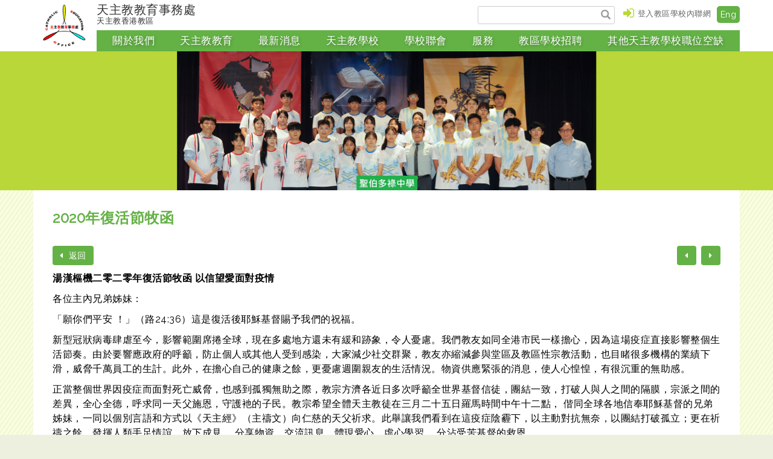

--- FILE ---
content_type: text/html; charset=UTF-8
request_url: https://www.catholic.edu.hk/%E6%9C%80%E6%96%B0%E6%B6%88%E6%81%AF/%E9%A6%99%E6%B8%AF%E6%95%99%E5%8D%80%E4%B8%BB%E6%95%99%E7%89%A7%E5%87%BD%E5%8F%8A%E5%85%AC%E5%91%8A/2020%E5%B9%B4%E5%BE%A9%E6%B4%BB%E7%AF%80%E7%89%A7%E5%87%BD/
body_size: 9584
content:
<!DOCTYPE html>
<html  lang="zh-HK" >

<head>
    <meta charset="UTF-8">
	<meta http-equiv="X-UA-Compatible" content="IE=edge">
	<meta name="viewport" content="width=device-width, initial-scale=1">
	<link href="https://fonts.googleapis.com/css?family=Raleway" rel="stylesheet">

    <title>天主教教育事務處</title>
    <link rel='dns-prefetch' href='//s.w.org' />
		<script type="text/javascript">
			window._wpemojiSettings = {"baseUrl":"https:\/\/s.w.org\/images\/core\/emoji\/2.3\/72x72\/","ext":".png","svgUrl":"https:\/\/s.w.org\/images\/core\/emoji\/2.3\/svg\/","svgExt":".svg","source":{"concatemoji":"https:\/\/www.catholic.edu.hk\/wp-includes\/js\/wp-emoji-release.min.js?ver=4.8.7"}};
			!function(a,b,c){function d(a){var b,c,d,e,f=String.fromCharCode;if(!k||!k.fillText)return!1;switch(k.clearRect(0,0,j.width,j.height),k.textBaseline="top",k.font="600 32px Arial",a){case"flag":return k.fillText(f(55356,56826,55356,56819),0,0),b=j.toDataURL(),k.clearRect(0,0,j.width,j.height),k.fillText(f(55356,56826,8203,55356,56819),0,0),c=j.toDataURL(),b!==c&&(k.clearRect(0,0,j.width,j.height),k.fillText(f(55356,57332,56128,56423,56128,56418,56128,56421,56128,56430,56128,56423,56128,56447),0,0),b=j.toDataURL(),k.clearRect(0,0,j.width,j.height),k.fillText(f(55356,57332,8203,56128,56423,8203,56128,56418,8203,56128,56421,8203,56128,56430,8203,56128,56423,8203,56128,56447),0,0),c=j.toDataURL(),b!==c);case"emoji4":return k.fillText(f(55358,56794,8205,9794,65039),0,0),d=j.toDataURL(),k.clearRect(0,0,j.width,j.height),k.fillText(f(55358,56794,8203,9794,65039),0,0),e=j.toDataURL(),d!==e}return!1}function e(a){var c=b.createElement("script");c.src=a,c.defer=c.type="text/javascript",b.getElementsByTagName("head")[0].appendChild(c)}var f,g,h,i,j=b.createElement("canvas"),k=j.getContext&&j.getContext("2d");for(i=Array("flag","emoji4"),c.supports={everything:!0,everythingExceptFlag:!0},h=0;h<i.length;h++)c.supports[i[h]]=d(i[h]),c.supports.everything=c.supports.everything&&c.supports[i[h]],"flag"!==i[h]&&(c.supports.everythingExceptFlag=c.supports.everythingExceptFlag&&c.supports[i[h]]);c.supports.everythingExceptFlag=c.supports.everythingExceptFlag&&!c.supports.flag,c.DOMReady=!1,c.readyCallback=function(){c.DOMReady=!0},c.supports.everything||(g=function(){c.readyCallback()},b.addEventListener?(b.addEventListener("DOMContentLoaded",g,!1),a.addEventListener("load",g,!1)):(a.attachEvent("onload",g),b.attachEvent("onreadystatechange",function(){"complete"===b.readyState&&c.readyCallback()})),f=c.source||{},f.concatemoji?e(f.concatemoji):f.wpemoji&&f.twemoji&&(e(f.twemoji),e(f.wpemoji)))}(window,document,window._wpemojiSettings);
		</script>
		<style type="text/css">
img.wp-smiley,
img.emoji {
	display: inline !important;
	border: none !important;
	box-shadow: none !important;
	height: 1em !important;
	width: 1em !important;
	margin: 0 .07em !important;
	vertical-align: -0.1em !important;
	background: none !important;
	padding: 0 !important;
}
</style>
<link rel='stylesheet' id='imgmap_style-css'  href='https://www.catholic.edu.hk/wp-content/plugins/imagemapper/imgmap_style.css?ver=4.8.7' type='text/css' media='all' />
<link rel='stylesheet' id='owl-carousel-style-css'  href='https://www.catholic.edu.hk/wp-content/plugins/gallery-images-cust/assets/third-party/owl-carousel/assets/owl.carousel.min.css?ver=2.2.0' type='text/css' media='all' />
<link rel='stylesheet' id='owl-theme-style-css'  href='https://www.catholic.edu.hk/wp-content/plugins/gallery-images-cust/assets/third-party/owl-carousel/assets/owl.theme.default.css?ver=2.2.1' type='text/css' media='all' />
<link rel='stylesheet' id='blueimp-style-css'  href='https://www.catholic.edu.hk/wp-content/plugins/gallery-images-cust/assets/third-party/blueimp/css/blueimp-gallery.min.css?ver=4.8.7' type='text/css' media='all' />
<link rel='stylesheet' id='gallery-images-cust-style-css'  href='https://www.catholic.edu.hk/wp-content/plugins/gallery-images-cust/assets/gallery-images-cust.css?ver=4.8.7' type='text/css' media='all' />
<link rel='stylesheet' id='bootstrap-style-css'  href='https://www.catholic.edu.hk/wp-content/themes/ceo/css/bootstrap.min.css?ver=4.8.7' type='text/css' media='all' />
<link rel='stylesheet' id='smartmenus-bootstrap-style-css'  href='https://www.catholic.edu.hk/wp-content/themes/ceo/css/jquery.smartmenus.bootstrap.css?ver=4.8.7' type='text/css' media='all' />
<link rel='stylesheet' id='font-awesome-style-css'  href='https://www.catholic.edu.hk/wp-content/themes/ceo/css/font-awesome.min.css?ver=4.8.7' type='text/css' media='all' />
<link rel='stylesheet' id='bootstrap-select-style-css'  href='https://www.catholic.edu.hk/wp-content/themes/ceo/css/bootstrap-select.min.css?ver=4.8.7' type='text/css' media='all' />
<link rel='stylesheet' id='common-style-css'  href='https://www.catholic.edu.hk/wp-content/themes/ceo/style.css?ver=4.8.7' type='text/css' media='all' />
<link rel='stylesheet' id='style-css'  href='https://www.catholic.edu.hk/wp-content/themes/ceo/css/style.css?ver=4.9.5' type='text/css' media='all' />
<link rel='stylesheet' id='custom-style-css'  href='https://www.catholic.edu.hk/wp-content/themes/ceo/css/custom-style.css?ver=4.8.7' type='text/css' media='all' />
<link rel='stylesheet' id='gallery-images-cust-style-school-css'  href='https://www.catholic.edu.hk/wp-content/themes/ceo/css/gallery-images-cust-dsi.css?ver=4.8.7' type='text/css' media='all' />
<script type='text/javascript' src='https://www.catholic.edu.hk/wp-includes/js/jquery/jquery.js?ver=1.12.4'></script>
<script type='text/javascript' src='https://www.catholic.edu.hk/wp-includes/js/jquery/jquery-migrate.min.js?ver=1.4.1'></script>
<script type='text/javascript'>
/* <![CDATA[ */
var userSettings = {"url":"\/","uid":"0","time":"1769604629","secure":"1"};
var userSettings = {"url":"\/","uid":"0","time":"1769604629","secure":"1"};
/* ]]> */
</script>
<script type='text/javascript' src='https://www.catholic.edu.hk/wp-includes/js/utils.min.js?ver=4.8.7'></script>
<script type='text/javascript' src='https://www.catholic.edu.hk/wp-content/plugins/gallery-images-cust/assets/third-party/jquery.dotdotdot.min.js?ver=4.8.7'></script>
<script type='text/javascript' src='https://www.catholic.edu.hk/wp-content/plugins/gallery-images-cust/assets/third-party/owl-carousel/owl.carousel.js?ver=2.2.1'></script>
<script type='text/javascript' src='https://www.catholic.edu.hk/wp-content/plugins/gallery-images-cust/assets/third-party/blueimp/js/blueimp-gallery.min.js?ver=4.8.7'></script>
<script type='text/javascript' src='https://www.catholic.edu.hk/wp-content/plugins/gallery-images-cust/assets/third-party/blueimp/js/blueimp-gallery-video.js?ver=4.8.7'></script>
<script type='text/javascript' src='https://www.catholic.edu.hk/wp-content/plugins/gallery-images-cust/assets/third-party/blueimp/js/blueimp-gallery-youtube.js?ver=4.8.7'></script>
<script type='text/javascript' src='https://www.catholic.edu.hk/wp-content/plugins/gallery-images-cust/assets/third-party/blueimp/js/blueimp-gallery-vimeo.js?ver=4.8.7'></script>
<script type='text/javascript' src='https://www.catholic.edu.hk/wp-content/plugins/gallery-images-cust/assets/third-party/blueimp/js/jquery.blueimp-gallery.js?ver=4.8.7'></script>
<script type='text/javascript' src='https://www.catholic.edu.hk/wp-content/plugins/gallery-images-cust/assets/third-party/twbs-pagination/jquery.twbsPagination.min.js?ver=4.8.7'></script>
<script type='text/javascript' src='https://www.catholic.edu.hk/wp-content/plugins/gallery-images-cust/assets/gallery-images-cust.js?ver=4.8.7'></script>
<script type='text/javascript' src='https://www.catholic.edu.hk/wp-content/themes/ceo/js/bootstrap.min.js?ver=4.8.7'></script>
<script type='text/javascript' src='https://www.catholic.edu.hk/wp-content/themes/ceo/js/bootstrap-select.min.js?ver=4.8.7'></script>
<script type='text/javascript' src='https://www.catholic.edu.hk/wp-content/themes/ceo/js/jquery.smartmenus.min.js?ver=4.8.7'></script>
<script type='text/javascript' src='https://www.catholic.edu.hk/wp-content/themes/ceo/js/jquery.smartmenus.bootstrap.min.js?ver=4.8.7'></script>
<script type='text/javascript' src='https://www.catholic.edu.hk/wp-content/themes/ceo/assets/third-party/moment-with-locales_2_18_1.min.js?ver=4.8.7'></script>
<script type='text/javascript' src='https://www.catholic.edu.hk/wp-content/themes/ceo/assets/js/basic-script.js?ver=4.8.7'></script>
<link rel='https://api.w.org/' href='https://www.catholic.edu.hk/wp-json/' />
<link rel="EditURI" type="application/rsd+xml" title="RSD" href="https://www.catholic.edu.hk/xmlrpc.php?rsd" />
<link rel="wlwmanifest" type="application/wlwmanifest+xml" href="https://www.catholic.edu.hk/wp-includes/wlwmanifest.xml" /> 
<meta name="generator" content="WordPress 4.8.7" />
<link rel="canonical" href="https://www.catholic.edu.hk/%e6%9c%80%e6%96%b0%e6%b6%88%e6%81%af/%e9%a6%99%e6%b8%af%e6%95%99%e5%8d%80%e4%b8%bb%e6%95%99%e7%89%a7%e5%87%bd%e5%8f%8a%e5%85%ac%e5%91%8a/2020%e5%b9%b4%e5%be%a9%e6%b4%bb%e7%af%80%e7%89%a7%e5%87%bd/" />
<link rel='shortlink' href='https://www.catholic.edu.hk/?p=2150' />
<link rel="alternate" type="application/json+oembed" href="https://www.catholic.edu.hk/wp-json/oembed/1.0/embed?url=https%3A%2F%2Fwww.catholic.edu.hk%2F%25e6%259c%2580%25e6%2596%25b0%25e6%25b6%2588%25e6%2581%25af%2F%25e9%25a6%2599%25e6%25b8%25af%25e6%2595%2599%25e5%258d%2580%25e4%25b8%25bb%25e6%2595%2599%25e7%2589%25a7%25e5%2587%25bd%25e5%258f%258a%25e5%2585%25ac%25e5%2591%258a%2F2020%25e5%25b9%25b4%25e5%25be%25a9%25e6%25b4%25bb%25e7%25af%2580%25e7%2589%25a7%25e5%2587%25bd%2F" />
<link rel="alternate" type="text/xml+oembed" href="https://www.catholic.edu.hk/wp-json/oembed/1.0/embed?url=https%3A%2F%2Fwww.catholic.edu.hk%2F%25e6%259c%2580%25e6%2596%25b0%25e6%25b6%2588%25e6%2581%25af%2F%25e9%25a6%2599%25e6%25b8%25af%25e6%2595%2599%25e5%258d%2580%25e4%25b8%25bb%25e6%2595%2599%25e7%2589%25a7%25e5%2587%25bd%25e5%258f%258a%25e5%2585%25ac%25e5%2591%258a%2F2020%25e5%25b9%25b4%25e5%25be%25a9%25e6%25b4%25bb%25e7%25af%2580%25e7%2589%25a7%25e5%2587%25bd%2F&#038;format=xml" />

<link rel="stylesheet" href="https://www.catholic.edu.hk/wp-content/plugins/count-per-day/counter.css" type="text/css" />
<script type="text/javascript">
	jQuery(document).ready(function(){
		jQuery('img[usemap]').rwdImageMaps();
	});
</script>
<style type="text/css">
	img[usemap] { max-width: 100%; height: auto; }
</style>
<link rel="alternate" href="https://www.catholic.edu.hk/%e6%9c%80%e6%96%b0%e6%b6%88%e6%81%af/%e9%a6%99%e6%b8%af%e6%95%99%e5%8d%80%e4%b8%bb%e6%95%99%e7%89%a7%e5%87%bd%e5%8f%8a%e5%85%ac%e5%91%8a/2020%e5%b9%b4%e5%be%a9%e6%b4%bb%e7%af%80%e7%89%a7%e5%87%bd/" hreflang="zh" />
<link rel="alternate" href="https://www.catholic.edu.hk/en/our-news/pastoral-letters-statements-from-the-bishop/easter-message-2020/" hreflang="en" />
    
	<link rel="apple-touch-icon" sizes="180x180" href="https://www.catholic.edu.hk/wp-content/themes/ceo/images/favicon/apple-touch-icon.png">
	<link rel="icon" type="image/png" sizes="32x32" href="https://www.catholic.edu.hk/wp-content/themes/ceo/images/favicon/favicon-32x32.png">
	<link rel="icon" type="image/png" sizes="16x16" href="https://www.catholic.edu.hk/wp-content/themes/ceo/images/favicon/favicon-16x16.png">
	<link rel="manifest" href="https://www.catholic.edu.hk/wp-content/themes/ceo/images/favicon/manifest.json">
	<link rel="mask-icon" href="https://www.catholic.edu.hk/wp-content/themes/ceo/images/favicon/safari-pinned-tab.svg" color="#5bbad5">
	<meta name="theme-color" content="#ffffff">
</head>


<body class="page-template page-template-page-point-template page-template-page-point-template-php page page-id-2150 page-child parent-pageid-97 zh">
	<div id="wrapper">

<!-- Main Header -->
<div id="main-header">
    <div  class="container">
        <!-- Static navbar -->
        <nav class="navbar">
            <div class="navbar-header container">
                <span class="login-dsi"><a href="https://dsi.catholic.edu.hk" target="_blank"><i class="fa fa-sign-in" aria-hidden="true"></i><span class="text">登入教區學校內聯網</span></a></span>
                <!-- Language Switcher -->
                <span class="lang-switcher eng"><a href="https://www.catholic.edu.hk/en/our-news/pastoral-letters-statements-from-the-bishop/easter-message-2020/">Eng</a></span>

                <!-- Mobile: Hamburger -->
                <button type="button" class="hamburger navbar-toggle collapsed" data-toggle="collapse" data-target="#navbar" aria-expanded="false" aria-controls="navbar">
                    <span class="sr-only">Toggle navigation</span>
                    <span class="navicon"></span>
                </button>
                <div class="row">
                    <!-- Logo -->
                    <div class="logo-area">
                        <a href="https://www.catholic.edu.hk/">
                            <img alt="CEO" src="https://www.catholic.edu.hk/wp-content/themes/ceo/images/logo_ceo.png">
                        </a>
                    </div>
                    <div class="header-right">
                        <div class="row">
                            <div class="col-sm-5 col-xs-12 text">
                                <a href="https://www.catholic.edu.hk/">天主教教育事務處<br> <span class="small">天主教香港教區</span></a>
                            </div>
                            <div class="col-sm-7 hidden-xs search-area">
                                <form role="search" method="get" class="search-form" action="https://www.catholic.edu.hk/">
	<div class="header-search-form has-feedback">
		<input type="text" class="form-control input-sm" value="" name="s">
		<i class="glyphicon glyphicon-search form-control-feedback"></i>
	</div>
</form>                            </div>
                        </div>
                        <!-- Main Menu -->
                        <div id="navbar" class="navbar-collapse collapse">
                            <div class="col-sm-12 visible-xs">
                                <form role="search" method="get" class="search-form" action="https://www.catholic.edu.hk/">
	<div class="header-search-form has-feedback">
		<input type="text" class="form-control input-sm" value="" name="s">
		<i class="glyphicon glyphicon-search form-control-feedback"></i>
	</div>
</form>                            </div>
                            <ul class="nav navbar-nav">
                                	<li class="dropdown">
					<a href="#" class="dropdown-toggle" data-toggle="dropdown" role="button" aria-haspopup="true" aria-expanded="false">
				關於我們				<span class="caret"></span>
			</a>
			
			<ul class="dropdown-menu">
										<li class="">
					<a href="https://www.catholic.edu.hk/%e9%97%9c%e6%96%bc%e6%88%91%e5%80%91/%e7%b5%84%e7%b9%94%e6%9e%b6%e6%a7%8b/" target="_self">組織架構</a>
			</li>
										<li class="">
					<a href="https://www.catholic.edu.hk/%e9%97%9c%e6%96%bc%e6%88%91%e5%80%91/ceo-%e7%9a%84-logo/" target="_self">我們的標誌</a>
			</li>
										<li class="">
					<a href="https://www.catholic.edu.hk/%e9%97%9c%e6%96%bc%e6%88%91%e5%80%91/%e9%81%8e%e5%8e%bb%ef%bc%8c%e7%8f%be%e5%9c%a8%ef%bc%8c%e6%9c%aa%e4%be%86/" target="_self">辦學歷史</a>
			</li>
										<li class="">
					<a href="https://www.catholic.edu.hk/%e9%97%9c%e6%96%bc%e6%88%91%e5%80%91/%e6%94%bf%e7%ad%96%e6%96%87%e4%bb%b6/" target="_self">政策文件</a>
			</li>
										<li class="">
					<a href="https://www.catholic.edu.hk/%e9%97%9c%e6%96%bc%e6%88%91%e5%80%91/%e9%80%a3%e7%b5%90/" target="_self">連結</a>
			</li>
										<li class="">
					<a href="https://www.catholic.edu.hk/%e9%97%9c%e6%96%bc%e6%88%91%e5%80%91/%e8%81%af%e7%b5%a1%e6%88%91%e5%80%91/" target="_self">聯絡我們</a>
			</li>
							</ul>
			</li>
	<li class="dropdown">
					<a href="#" class="dropdown-toggle" data-toggle="dropdown" role="button" aria-haspopup="true" aria-expanded="false">
				天主教教育				<span class="caret"></span>
			</a>
			
			<ul class="dropdown-menu">
										<li class="">
					<a href="https://www.catholic.edu.hk/%e5%a4%a9%e4%b8%bb%e6%95%99%e6%95%99%e8%82%b2/%e9%a1%98%e6%99%af%e8%88%87%e4%bd%bf%e5%91%bd/" target="_self">願景與使命 (核心價值)</a>
			</li>
										<li class="">
					<a href="https://www.catholic.edu.hk/%e5%a4%a9%e4%b8%bb%e6%95%99%e6%95%99%e8%82%b2/%e6%95%99%e6%9c%83%e6%95%99%e8%82%b2%e6%96%87%e4%bb%b6/" target="_self">教會教育文獻</a>
			</li>
										<li class="">
					<a href="https://www.catholic.edu.hk/%e5%a4%a9%e4%b8%bb%e6%95%99%e6%95%99%e8%82%b2/%e6%95%99%e8%82%b2%e8%88%87%e6%96%87%e5%8c%96/" target="_self">教育與文化 (教區會議)</a>
			</li>
										<li class="">
					<a href="https://www.catholic.edu.hk/wp-content/uploads/2017/09/青少年牧民.pdf" target="_blank">青少年牧民</a>
			</li>
										<li class="">
					<a href="https://www.catholic.edu.hk/%e5%a4%a9%e4%b8%bb%e6%95%99%e6%95%99%e8%82%b2/%e5%85%ac%e6%95%99%e5%ad%b8%e6%a0%a1%e6%a0%a1%e9%a2%a8/" target="_self">校風參考資料</a>
			</li>
										<li class="">
					<a href="http://www.rmeceo.org.hk" target="_blank">宗教及道德教育組</a>
			</li>
										<li class="">
					<a href="https://www.catholic.edu.hk/wp-content/uploads/2022/04/RME-Policy-Paper_new-measures-and-App_Ch_2019Mar.pdf" target="_blank">宗教教育新措施</a>
			</li>
										<li class="">
					<a href="https://www.catholic.edu.hk/wp-content/uploads/2025/03/香港天主教學校宗教教育三項措施落實之過渡期修訂.pdf" target="_blank">宗教教育三項措施落實之過渡期修訂</a>
			</li>
										<li class="">
					<a href="https://www.catholic.edu.hk/wp-content/uploads/2022/04/RME_curr_2006Chin.pdf" target="_blank">天主教宗教及道德教育課程文件 2006</a>
			</li>
							</ul>
			</li>
	<li class="dropdown">
					<a href="#" class="dropdown-toggle" data-toggle="dropdown" role="button" aria-haspopup="true" aria-expanded="false">
				最新消息				<span class="caret"></span>
			</a>
			
			<ul class="dropdown-menu">
										<li class="">
					<a href="https://www.catholic.edu.hk/%e6%9c%80%e6%96%b0%e6%b6%88%e6%81%af/%e6%95%99%e5%ae%97%e6%96%87%e5%91%8a%e5%8f%8a%e9%80%9a%e8%ab%ad/" target="_self">教宗文告及通諭</a>
			</li>
										<li class="">
					<a href="https://www.catholic.edu.hk/%e6%9c%80%e6%96%b0%e6%b6%88%e6%81%af/%e9%a6%99%e6%b8%af%e6%95%99%e5%8d%80%e4%b8%bb%e6%95%99%e7%89%a7%e5%87%bd%e5%8f%8a%e5%85%ac%e5%91%8a/" target="_self">香港教區主教牧函及公告</a>
			</li>
							</ul>
			</li>
	<li class="">
					<a href="https://www.catholic.edu.hk/%e5%a4%a9%e4%b8%bb%e6%95%99%e5%ad%b8%e6%a0%a1/" target="_self">天主教學校</a>
			</li>
	<li class="dropdown">
					<a href="#" class="dropdown-toggle" data-toggle="dropdown" role="button" aria-haspopup="true" aria-expanded="false">
				學校聯會				<span class="caret"></span>
			</a>
			
			<ul class="dropdown-menu">
										<li class="">
					<a href="https://www.catholic.edu.hk/%e5%ad%b8%e6%a0%a1%e8%81%af%e6%9c%83/%e9%a6%99%e6%b8%af%e5%a4%a9%e4%b8%bb%e6%95%99%e6%95%99%e5%8d%80%e5%ad%b8%e6%a0%a1%e8%81%af%e6%9c%83/" target="_self">教區學校聯會</a>
			</li>
										<li class="">
					<a href="http://www.hkrsc.hk/" target="_blank">修會學校聯會</a>
			</li>
							</ul>
			</li>
	<li class="dropdown">
					<a href="#" class="dropdown-toggle" data-toggle="dropdown" role="button" aria-haspopup="true" aria-expanded="false">
				服務				<span class="caret"></span>
			</a>
			
			<ul class="dropdown-menu">
										<li class="">
					<a href="https://www.catholic.edu.hk/%e6%9c%8d%e5%8b%99/%e6%95%99%e5%ad%b8%e5%8a%a9%e7%90%86%e7%89%a7%e6%b0%91/" target="_self">教學助理 (牧民)</a>
			</li>
										<li class="">
					<a href="https://www.catholic.edu.hk/%e6%9c%8d%e5%8b%99/%e6%95%99%e8%82%b2%e5%bf%83%e7%90%86%e6%9c%8d%e5%8b%99/" target="_self">教育心理服務</a>
			</li>
										<li class="">
					<a href="https://www.catholic.edu.hk/%e6%9c%8d%e5%8b%99/%e5%ad%b8%e7%94%9f%e8%bc%94%e5%b0%8e%e6%9c%8d%e5%8b%99/" target="_self">學生輔導服務</a>
			</li>
										<li class="">
					<a href="https://www.catholic.edu.hk/%e6%9c%8d%e5%8b%99/%e6%a0%a1%e6%9c%ac%e7%ae%a1%e7%90%86%e6%94%af%e6%8f%b4/" target="_self">校本管理支援</a>
			</li>
										<li class="">
					<a href="https://www.catholic.edu.hk/%e6%9c%8d%e5%8b%99/%e5%b0%88%e6%a5%ad%e7%99%bc%e5%b1%95/" target="_self">專業發展</a>
			</li>
										<li class="">
					<a href="https://www.catholic.edu.hk/ypc/" target="_blank">基督小先鋒</a>
			</li>
										<li class="">
					<a href="https://www.catholic.edu.hk/Seedlings/" target="_blank">基督小幼苗</a>
			</li>
										<li class="">
					<a href="https://www.catholic.edu.hk/%e6%9c%8d%e5%8b%99/%e5%a4%a9%e4%b8%bb%e6%95%99%e9%a6%99%e6%b8%af%e6%95%99%e5%8d%80%e6%8f%90%e4%be%9b%e3%80%8c%e5%b9%bc%e7%a8%9a%e5%9c%92%e5%ae%b6%e9%95%b7%e6%95%99%e8%82%b2%e8%aa%b2%e7%a8%8b%e3%80%8d%e7%b3%bb%e5%88%97/" target="_self">幼稚園家長教育課程</a>
			</li>
							</ul>
			</li>
	<li class="dropdown">
					<a href="#" class="dropdown-toggle" data-toggle="dropdown" role="button" aria-haspopup="true" aria-expanded="false">
				教區學校招聘				<span class="caret"></span>
			</a>
			
			<ul class="dropdown-menu">
										<li class="">
					<a href="https://www.catholic.edu.hk/%e6%95%99%e5%8d%80%e5%ad%b8%e6%a0%a1%e6%8b%9b%e8%81%98/%e6%a0%a1%e9%95%b7%e6%8b%9b%e8%81%98/" target="_self">校長招聘</a>
			</li>
										<li class="">
					<a href="https://www.catholic.edu.hk/%e6%95%99%e5%8d%80%e5%ad%b8%e6%a0%a1%e6%8b%9b%e8%81%98/%e8%81%b7%e4%bd%8d%e7%a9%ba%e7%bc%ba/" target="_self">職位空缺</a>
			</li>
										<li class="">
					<a href="https://www.catholic.edu.hk/%e6%95%99%e5%8d%80%e5%ad%b8%e6%a0%a1%e6%8b%9b%e8%81%98/%e4%bb%a3%e8%aa%b2%e8%80%81%e5%b8%ab%e7%99%bb%e8%a8%98/" target="_self">代課老師登記</a>
			</li>
							</ul>
			</li>
	<li class="">
					<a href="https://www.catholic.edu.hk/%e5%85%b6%e4%bb%96%e5%a4%a9%e4%b8%bb%e6%95%99%e5%ad%b8%e6%a0%a1%e6%8b%9b%e8%81%98/" target="_self">其他天主教學校職位空缺</a>
			</li>
                            </ul>
                        </div>
                        <!-- Main Menu -->
                    </div>
                </div>
            </div>
        </nav>
    </div>
</div>
<!-- /Main Header -->

<!-- Carousel -->
<div id="main-carousel" class="row">
	<div class="container">
		<div class="carousel-box">
			<div data-ride="carousel" class="carousel slide" data-interval="4000" id="carousel-images">
				<!-- Indicators -->
				<ol class="carousel-indicators">
											<li data-target="#carousel-images" data-slide-to="0" class="active"></li>
											<li data-target="#carousel-images" data-slide-to="1" class=""></li>
											<li data-target="#carousel-images" data-slide-to="2" class=""></li>
											<li data-target="#carousel-images" data-slide-to="3" class=""></li>
											<li data-target="#carousel-images" data-slide-to="4" class=""></li>
											<li data-target="#carousel-images" data-slide-to="5" class=""></li>
											<li data-target="#carousel-images" data-slide-to="6" class=""></li>
											<li data-target="#carousel-images" data-slide-to="7" class=""></li>
											<li data-target="#carousel-images" data-slide-to="8" class=""></li>
											<li data-target="#carousel-images" data-slide-to="9" class=""></li>
											<li data-target="#carousel-images" data-slide-to="10" class=""></li>
											<li data-target="#carousel-images" data-slide-to="11" class=""></li>
											<li data-target="#carousel-images" data-slide-to="12" class=""></li>
											<li data-target="#carousel-images" data-slide-to="13" class=""></li>
											<li data-target="#carousel-images" data-slide-to="14" class=""></li>
											<li data-target="#carousel-images" data-slide-to="15" class=""></li>
											<li data-target="#carousel-images" data-slide-to="16" class=""></li>
											<li data-target="#carousel-images" data-slide-to="17" class=""></li>
											<li data-target="#carousel-images" data-slide-to="18" class=""></li>
											<li data-target="#carousel-images" data-slide-to="19" class=""></li>
											<li data-target="#carousel-images" data-slide-to="20" class=""></li>
											<li data-target="#carousel-images" data-slide-to="21" class=""></li>
											<li data-target="#carousel-images" data-slide-to="22" class=""></li>
											<li data-target="#carousel-images" data-slide-to="23" class=""></li>
											<li data-target="#carousel-images" data-slide-to="24" class=""></li>
											<li data-target="#carousel-images" data-slide-to="25" class=""></li>
											<li data-target="#carousel-images" data-slide-to="26" class=""></li>
											<li data-target="#carousel-images" data-slide-to="27" class=""></li>
									</ol>
				<!-- Wrapper for slides -->
				<div class="carousel-inner">
				
											<div class="item active">
							<div class="image-box" style="background-image: url('https://www.catholic.edu.hk/wp-content/uploads/2024/12/18-聖伯多祿中學.jpg');"></div>
						</div>
											<div class="item ">
							<div class="image-box" style="background-image: url('https://www.catholic.edu.hk/wp-content/uploads/2024/12/28-瑪利諾神父教會學校中學部.jpg');"></div>
						</div>
											<div class="item ">
							<div class="image-box" style="background-image: url('https://www.catholic.edu.hk/wp-content/uploads/2024/12/15-聖芳濟各書院.jpg');"></div>
						</div>
											<div class="item ">
							<div class="image-box" style="background-image: url('https://www.catholic.edu.hk/wp-content/uploads/2024/12/05-荔景天主教中學.jpg');"></div>
						</div>
											<div class="item ">
							<div class="image-box" style="background-image: url('https://www.catholic.edu.hk/wp-content/uploads/2024/12/12-石籬天主教中學.jpg');"></div>
						</div>
											<div class="item ">
							<div class="image-box" style="background-image: url('https://www.catholic.edu.hk/wp-content/uploads/2024/12/07-天主教南華中學.jpg');"></div>
						</div>
											<div class="item ">
							<div class="image-box" style="background-image: url('https://www.catholic.edu.hk/wp-content/uploads/2024/12/23-余振強紀念中學.jpg');"></div>
						</div>
											<div class="item ">
							<div class="image-box" style="background-image: url('https://www.catholic.edu.hk/wp-content/uploads/2024/12/04-觀塘瑪利諾書院.jpg');"></div>
						</div>
											<div class="item ">
							<div class="image-box" style="background-image: url('https://www.catholic.edu.hk/wp-content/uploads/2024/12/14-天主教崇德英文書院.jpg');"></div>
						</div>
											<div class="item ">
							<div class="image-box" style="background-image: url('https://www.catholic.edu.hk/wp-content/uploads/2025/04/10-天主教培聖中學.jpg');"></div>
						</div>
											<div class="item ">
							<div class="image-box" style="background-image: url('https://www.catholic.edu.hk/wp-content/uploads/2024/12/16-聖貞德中學.jpg');"></div>
						</div>
											<div class="item ">
							<div class="image-box" style="background-image: url('https://www.catholic.edu.hk/wp-content/uploads/2024/12/20-西貢崇真天主教學校-中學部.jpg');"></div>
						</div>
											<div class="item ">
							<div class="image-box" style="background-image: url('https://www.catholic.edu.hk/wp-content/uploads/2024/12/08-天主教新民書院.jpg');"></div>
						</div>
											<div class="item ">
							<div class="image-box" style="background-image: url('https://www.catholic.edu.hk/wp-content/uploads/2024/12/13-順利天主教中學.jpg');"></div>
						</div>
											<div class="item ">
							<div class="image-box" style="background-image: url('https://www.catholic.edu.hk/wp-content/uploads/2025/04/01-長沙灣天主教英文中學.jpg');"></div>
						</div>
											<div class="item ">
							<div class="image-box" style="background-image: url('https://www.catholic.edu.hk/wp-content/uploads/2024/12/11-高主教書院.jpg');"></div>
						</div>
											<div class="item ">
							<div class="image-box" style="background-image: url('https://www.catholic.edu.hk/wp-content/uploads/2024/12/25-元朗天主教中學.jpg');"></div>
						</div>
											<div class="item ">
							<div class="image-box" style="background-image: url('https://www.catholic.edu.hk/wp-content/uploads/2024/12/19-德蘭中學.jpg');"></div>
						</div>
											<div class="item ">
							<div class="image-box" style="background-image: url('https://www.catholic.edu.hk/wp-content/uploads/2024/12/26-東涌天主教學校-中學.jpg');"></div>
						</div>
											<div class="item ">
							<div class="image-box" style="background-image: url('https://www.catholic.edu.hk/wp-content/uploads/2024/12/24-余振強紀念第二中學.jpg');"></div>
						</div>
											<div class="item ">
							<div class="image-box" style="background-image: url('https://www.catholic.edu.hk/wp-content/uploads/2024/12/02-彩虹邨天主教英文中學.jpg');"></div>
						</div>
											<div class="item ">
							<div class="image-box" style="background-image: url('https://www.catholic.edu.hk/wp-content/uploads/2024/12/27-聖安當女書院.jpg');"></div>
						</div>
											<div class="item ">
							<div class="image-box" style="background-image: url('https://www.catholic.edu.hk/wp-content/uploads/2024/12/29-瑪利諾中學.jpg');"></div>
						</div>
											<div class="item ">
							<div class="image-box" style="background-image: url('https://www.catholic.edu.hk/wp-content/uploads/2024/12/17-聖若瑟英文中學.jpg');"></div>
						</div>
											<div class="item ">
							<div class="image-box" style="background-image: url('https://www.catholic.edu.hk/wp-content/uploads/2024/12/03-天主教郭得勝中學.jpg');"></div>
						</div>
											<div class="item ">
							<div class="image-box" style="background-image: url('https://www.catholic.edu.hk/wp-content/uploads/2024/12/09-天主教伍華中學.jpg');"></div>
						</div>
											<div class="item ">
							<div class="image-box" style="background-image: url('https://www.catholic.edu.hk/wp-content/uploads/2024/12/21-屯門天主教中學.jpg');"></div>
						</div>
											<div class="item ">
							<div class="image-box" style="background-image: url('https://www.catholic.edu.hk/wp-content/uploads/2024/12/22-恩主教書院.jpg');"></div>
						</div>
										
				</div>
				<!-- Controls
					<a class="left carousel-control" href="#carousel-images" role="button" data-slide="prev"><span class="arrow left"></span></a> <a class="right carousel-control" href="#carousel-images" role="button" data-slide="next"><span class="arrow right"></span></a> </div>-->
			</div>
		</div>
	</div>
</div>
<!-- /Carousel -->
<div id="page-content">
	<div class="container">
		<div class="content-header">2020年復活節牧函</div>

		<div class="content-body" id="church-doc">
	
			<button type="button" class="btn btn-default btn-back" onclick="location.href='https://www.catholic.edu.hk/%e6%9c%80%e6%96%b0%e6%b6%88%e6%81%af/%e9%a6%99%e6%b8%af%e6%95%99%e5%8d%80%e4%b8%bb%e6%95%99%e7%89%a7%e5%87%bd%e5%8f%8a%e5%85%ac%e5%91%8a/';"><i class="fa fa-caret-left" aria-hidden="true"></i> 返回</button>
		
				<button type="button" class="btn btn-default btn-next" onclick="location.href='https://www.catholic.edu.hk/%e6%9c%80%e6%96%b0%e6%b6%88%e6%81%af/%e9%a6%99%e6%b8%af%e6%95%99%e5%8d%80%e4%b8%bb%e6%95%99%e7%89%a7%e5%87%bd%e5%8f%8a%e5%85%ac%e5%91%8a/2020%e5%b9%b4%e5%b0%87%e8%87%a8%e6%9c%9f%e7%89%a7%e5%87%bd/';"><i class="fa fa-caret-right" aria-hidden="true"></i></button>
				<button type="button" class="btn btn-default btn-prev" onclick="location.href='https://www.catholic.edu.hk/%e6%9c%80%e6%96%b0%e6%b6%88%e6%81%af/%e9%a6%99%e6%b8%af%e6%95%99%e5%8d%80%e4%b8%bb%e6%95%99%e7%89%a7%e5%87%bd%e5%8f%8a%e5%85%ac%e5%91%8a/2022%e5%b9%b4%e5%9b%9b%e6%97%ac%e6%9c%9f%e7%89%a7%e5%87%bd%e5%8f%8a%e5%bd%b1%e7%89%87/';"><i class="fa fa-caret-left" aria-hidden="true"></i></button>
		
	
	
	<p><strong>湯漢樞機二零二零年復活節牧函 以信望愛面對疫情</strong></p>
<p>各位主內兄弟姊妹：<strong> </strong></p>
<p>「願你們平安 ！」（路24:36）這是復活後耶穌基督賜予我們的祝福。</p>
<p>新型冠狀病毒肆虐至今，影響範圍席捲全球，現在多處地方還未有緩和跡象，令人憂慮。我們教友如同全港市民一樣擔心，因為這場疫症直接影響整個生活節奏。由於要響應政府的呼籲，防止個人或其他人受到感染，大家減少社交群聚，教友亦縮減參與堂區及教區性宗教活動，也目睹很多機構的業績下滑，威脅千萬員工的生計。此外，在擔心自己的健康之餘，更憂慮週圍親友的生活情況。物資供應緊張的消息，使人心惶惶，有很沉重的無助感。</p>
<p>正當整個世界因疫症而面對死亡威脅，也感到孤獨無助之際，教宗方濟各近日多次呼籲全世界基督信徒，團結一致，打破人與人之間的隔膜，宗派之間的差異，全心全德，呼求同一天父施恩，守護衪的子民。教宗希望全體天主教徒在三月二十五日羅馬時間中午十二點， 偕同全球各地信奉耶穌基督的兄弟姊妹，一同以個別言語和方式以《天主經》（主禱文）向仁慈的天父祈求。此舉讓我們看到在這疫症陰霾下，以主動對抗無奈，以團結打破孤立；更在祈禱之餘，發揮人類手足情誼，放下成見， 分享物資，交流訊息，體現愛心，虛心學習， 分沾受苦基督的救恩。</p>
<p>世界各地的教堂也因疫情的緣故，為防止人群聚集和長時間的接觸，暫停公開彌撒，大家只能在網上參與彌撒和神領聖體。我在這一個多月內也感受到各位的痛苦，影響了與天主交往的慣常方法，但由於香港的感染數字在這幾天倍數上升，恐怕會有更嚴重的爆發，屆時若果香港的醫療系統因此崩潰，情況會真的不堪設想。所以我們的教會要負起公民責任，防止因公眾聚集帶來的風險，決定在聖週期間不舉行公開禮儀；至於平日及主日的公開彌撒， 教區亦會繼續暫停，直至另行通告為止。本人要作出這項決定本非情願，實因形勢嚴峻，必須以公共衛生為大前提。</p>
<p>雖然我們的教區，今年聖週不舉行公開禮儀，但聖堂仍會開放，供信友個別入內祈禱。由復活主日開始，復活蠟燭則置於聖堂顯著位置，俾信友記念耶穌基督為眾人死而復活的救恩，希望信友畢生緊隨人類之光基督，以言行致力成為照世之光，特別在今年疫情下幫助社會上有需要的人。</p>
<p>復活主日福音（路24:1-12），記述瑪利亞瑪達肋納和一些婦女清早便帶同香料，趕到耶穌的墳墓，為塗抹聖屍，以表愛主之情。她們本感到心碎，但復活的耶穌卻突然出現在她們面前，賜給她們平安，且派遣她們去向宗徒們傳佈祂復活的喜訊。</p>
<p>路加福音（24:13-35）亦告訴我們，復活後的耶穌與厄瑪烏兩位感到失望和悲傷的門徒同行，化失望為希望，轉悲傷為歡慰。</p>
<p>各位兄弟姊妹：復活的耶穌基督現今也臨在香港，不但以聖言開解和安慰驚慌的我們， 且與我們同行，透過神領聖體滋養我們。讓我們也能追隨祂的芳表，以具體和親切的言行， 活出基督徒信仰，在社會上見證福音。祝大家復活節快樂！ </p>
<p style="text-align: left;">＋湯漢樞機<br />
 香港教區宗座署理<br />
 2020年3月25日 預報救主降生節</p>
	
	<ul class="arrow-list">
			</ul>
</div>		
	</div>
	
	<!-- Footer -->
	<div id="main-footer">
	<div class="container">
		<div class="links col-sm-6 col-xs-12">
			<a href="https://www.catholic.edu.hk/%e8%81%af%e7%b5%a1%e6%88%91%e5%80%91/">聯絡我們</a> | <a href="https://www.catholic.edu.hk/%e7%89%88%e6%ac%8a%e6%89%80%e6%9c%89/">版權所有© 2017 天主教教育事務處</a>
		</div>
		<div class="eclass col-sm-6 col-xs-12">
			Powered by <a href="http://www.eclass.com.hk/" target="_blank"><img src="https://www.catholic.edu.hk/wp-content/themes/ceo/images/logo_eclass.png" width="40"></a>
		</div>
	</div>
	<!-- Back to top -->
	<a href="javascript:" id="back-to-top"><i class="glyphicon glyphicon-chevron-up"></i></a>
</div>
	<!-- Back to top -->
	<a href="javascript:" id="back-to-top"><i class="glyphicon glyphicon-chevron-up"></i></a>

</div>


	</div><!-- div id="wrapper"-->
			
		<div id="blueimp-gallery" class="blueimp-gallery blueimp-gallery-controls">
	    <div class="slides"></div>
	    
	    <div class="photoInfo">
		    <h3 class="title"></h3>
		    <p class="description"></p>
		    <span class="more"><a class="showMoreDescription" href="javascript:void(0);">（顯示更多…）</a></span>
	    </div>
	    
	    <a class="prev">‹</a>
	    <a class="next">›</a>
	    <a class="popup" target="_blank"><i class="fa fa-window-restore" aria-hidden="true"></i></a>
	    <a class="close">×</a>
	    <a class="play-pause"></a>
	    
	    <ol class="indicator"></ol>
	    <div class="indicatorControl">
	    	<span class="leftBtn">
	    		<a href="javascript:void(0);"><i class="fa fa-caret-left" aria-hidden="true"></i></a>
	    	</span>
	    	<span class="rightBtn">
	    		<a href="javascript:void(0);"><i class="fa fa-caret-right" aria-hidden="true"></i></a>
			</span>
	    </div>
	</div>
<script type='text/javascript' src='https://www.catholic.edu.hk/wp-includes/js/jquery/ui/core.min.js?ver=1.11.4'></script>
<script type='text/javascript' src='https://www.catholic.edu.hk/wp-includes/js/jquery/ui/widget.min.js?ver=1.11.4'></script>
<script type='text/javascript' src='https://www.catholic.edu.hk/wp-includes/js/jquery/ui/mouse.min.js?ver=1.11.4'></script>
<script type='text/javascript' src='https://www.catholic.edu.hk/wp-includes/js/jquery/ui/resizable.min.js?ver=1.11.4'></script>
<script type='text/javascript' src='https://www.catholic.edu.hk/wp-includes/js/jquery/ui/draggable.min.js?ver=1.11.4'></script>
<script type='text/javascript' src='https://www.catholic.edu.hk/wp-includes/js/jquery/ui/button.min.js?ver=1.11.4'></script>
<script type='text/javascript' src='https://www.catholic.edu.hk/wp-includes/js/jquery/ui/position.min.js?ver=1.11.4'></script>
<script type='text/javascript' src='https://www.catholic.edu.hk/wp-includes/js/jquery/ui/dialog.min.js?ver=1.11.4'></script>
<script type='text/javascript' src='https://www.catholic.edu.hk/wp-admin/js/editor.min.js?ver=4.8.7'></script>
<script type='text/javascript' src='https://www.catholic.edu.hk/wp-content/plugins/responsive-image-maps/jquery.rwdImageMaps.min.js?ver=1.5'></script>
<script type='text/javascript' src='https://www.catholic.edu.hk/wp-includes/js/underscore.min.js?ver=1.8.3'></script>
<script type='text/javascript' src='https://www.catholic.edu.hk/wp-includes/js/wp-embed.min.js?ver=4.8.7'></script>
<script>(function(){function c(){var b=a.contentDocument||a.contentWindow.document;if(b){var d=b.createElement('script');d.innerHTML="window.__CF$cv$params={r:'9c509da19ec370f3',t:'MTc2OTYwNDYyOA=='};var a=document.createElement('script');a.src='/cdn-cgi/challenge-platform/scripts/jsd/main.js';document.getElementsByTagName('head')[0].appendChild(a);";b.getElementsByTagName('head')[0].appendChild(d)}}if(document.body){var a=document.createElement('iframe');a.height=1;a.width=1;a.style.position='absolute';a.style.top=0;a.style.left=0;a.style.border='none';a.style.visibility='hidden';document.body.appendChild(a);if('loading'!==document.readyState)c();else if(window.addEventListener)document.addEventListener('DOMContentLoaded',c);else{var e=document.onreadystatechange||function(){};document.onreadystatechange=function(b){e(b);'loading'!==document.readyState&&(document.onreadystatechange=e,c())}}}})();</script><script defer src="https://static.cloudflareinsights.com/beacon.min.js/vcd15cbe7772f49c399c6a5babf22c1241717689176015" integrity="sha512-ZpsOmlRQV6y907TI0dKBHq9Md29nnaEIPlkf84rnaERnq6zvWvPUqr2ft8M1aS28oN72PdrCzSjY4U6VaAw1EQ==" data-cf-beacon='{"version":"2024.11.0","token":"9440e9b3f12241cca1aaccdb8186288e","server_timing":{"name":{"cfCacheStatus":true,"cfEdge":true,"cfExtPri":true,"cfL4":true,"cfOrigin":true,"cfSpeedBrain":true},"location_startswith":null}}' crossorigin="anonymous"></script>
</body>
</html>

--- FILE ---
content_type: text/css
request_url: https://www.catholic.edu.hk/wp-content/plugins/gallery-images-cust/assets/gallery-images-cust.css?ver=4.8.7
body_size: 1280
content:
@charset "utf-8";
/* CSS Document */

/**** Slider START ****/
.huge-it-slider .image{
	max-height: 200px !important;
	width: auto !important;
	margin: 0 auto !important;
}
.huge-it-slider .title {
    display: none;
}
.huge-it-slider .description {
    display: none;
}
.huge-it-slider .owl-dots {
    float: left;
    height: 25px;
    margin-top: -25px;
    position: absolute;
    text-align: center;
    width: 100%;
}
.huge-it-slider .owl-dot {
    background: #000000;
    border-radius: 50%;
    display: inline-block;
    height: 6px;
    margin: 0 5px;
    width: 6px;
}
.huge-it-slider .owl-dot:hover, .huge-it-slider .owl-dot.active {
    background: #ffffff;
}
.huge-it-slider .owl-nav {
    position: absolute;
    top: 85px;
    width: 100%;
}
.huge-it-slider .owl-prev {
    background: url(../images/prev.png) left top no-repeat;
    height: 40px;
    position: absolute;
    width: 23px;
}
.huge-it-slider .owl-next {
	background: url(../images/next.png) right top no-repeat;
    height: 40px;
    position: absolute;
    right: 0;
    width: 23px;
}
/**** Slider END ****/

/**** Album List START ****/
.huge-it-list.album-list ul.list li {
	height: 165px;
}
.huge-it-list.album-list ul.list li .album_img {
	height: 130px;
}
.huge-it-list.album-list ul.list li .album-line {
	background: url(../images/album-line.png) no-repeat top center;
    background-size: 95% 18px;
    display: table;
	height: 120px;
	margin: 0 auto;
    padding-top: 16px;
}
.huge-it-list.album-list ul.list li .album-line img {
    height: 110px;;
    max-width: 95% !important;
}
.huge-it-list.album-list ul.list li .album_title {
	display: block;
	margin: 5px 0;
}
/**** Album List END ****/

/**** Photo List START ****/
.huge-it-list a{
	color: #0066CC;
}
.huge-it-list a:hover {
    color: #3399FF;
    text-decoration: none;
}
.huge-it-list ul.list {
	list-style-type: none;
	padding-left: 25px;
}
.huge-it-list ul.list li{
	display: table;
    float: left;
    height: 150px;
    margin: 3px;
    text-align: center;
    width: 32%;
}
.huge-it-list ul.list li.item a {
    display: table-cell;
    vertical-align: middle;
}
.huge-it-list ul.list li .photo_img{
    display: inline-block;
    height: 110px;
    text-align: center;
    vertical-align: middle;
    padding-bottom: 5px;
    width: 100%;
}
.huge-it-list ul.list li img{
	height: 100%;
	max-height: 110px;
    max-width: 95% !important;
    vertical-align: middle;
	width: auto;
}
.huge-it-list ul.list li .title {
	display: inline-block;
    height: 25px;
	margin: 5px 0;
	overflow: hidden;
	text-align: center;
	width: 100%;
}
.huge-it-list ul.list li .description, .huge-it-list ul.list li .album_title {
	display: none;
}
.pagination {
	clear: both;
    text-align: center;
}
ul.photo_list_pagination{
	list-style-type: none;
}
ul.photo_list_pagination li{
	display: inline-block;
	height: 20px;
	width: 20px;
}
ul.photo_list_pagination li.active a{
	color: #333;
  	cursor: default;
	pointer-events: none;
}
/**** Photo List END ****/


/**** blueimp-gallery style START ****/
.blueimp-gallery {
    background: rgba(0,0,0,0.8);
}
.blueimp-gallery .photoInfo::-webkit-scrollbar {width: 8px;}
.blueimp-gallery .photoInfo::-webkit-scrollbar-thumb {background: #999; border-radius: 8px;}
.blueimp-gallery .photoInfo::-webkit-scrollbar-track {background: #ccc;}
.blueimp-gallery a.popup i {
    color: #ffffff;
    opacity: 0.8;
}
.blueimp-gallery a.popup i:hover {
    opacity: 1;
}
.blueimp-gallery > .slides, .blueimp-gallery.blueimp-gallery-controls.photoOnly > .slides {
	
}
.photoInfo .title {
	color: #ffffff;
}
.blueimp-gallery.blueimp-gallery-display > .popup,
.blueimp-gallery.blueimp-gallery-display > .photoInfo,
.blueimp-gallery.blueimp-gallery-display > .indicator,
.blueimp-gallery.blueimp-gallery-display > .indicatorControl {
	visibility: hidden;
}
.blueimp-gallery.blueimp-gallery-controls.blueimp-gallery-display.photoOnly > .photoInfo {
	visibility: hidden;
}
.blueimp-gallery.blueimp-gallery-display.blueimp-gallery-controls > .photoInfo {
	background: rgba(0,0,0,0.9);
	bottom: 50px;
	margin-left: 60px;
	padding: 15px;
	position: absolute;
	visibility: visible;
	width: calc(100% - 150px);
}
.blueimp-gallery .photoInfo.full_description {
	height: calc(100% - 140px);
    overflow: overlay;
}
.blueimp-gallery.blueimp-gallery-display.blueimp-gallery-controls > .photoInfo .title {
	display: block;
	font-size: 18px;
    margin: 0;
    padding: 5px 15px;
    position: relative;
}
.blueimp-gallery.blueimp-gallery-controls > .photoInfo > .description {
    color: #ffffff;
    display: block;
	font-size: 14px;
    margin: 0;
    padding: 5px 15px;
    position: relative;
	word-break: break-word;
}
.blueimp-gallery.blueimp-gallery-controls > .photoInfo a.showMoreDescription {
	color: #999;
	display: block;
	margin-top: 10px;
	text-align: center;
	text-decoration: none;
}
.blueimp-gallery.blueimp-gallery-controls > .photoInfo a.showMoreDescription:hover {
	color: #ccc;
	cursor: pointer;
}
.blueimp-gallery.blueimp-gallery-controls > .photoInfo > .album_title {
    color: #ffffff;
    display: block;
    font-size: 12px;
	margin: 0;
	padding: 5px 15px;
    position: relative;
	text-align: right;
}
.blueimp-gallery.blueimp-gallery-display.blueimp-gallery-controls > .popup {
    cursor: pointer;
    display: block;
    font-size: 20px;
    left: auto;
    margin: -12px;
    padding: 15px;
    position: absolute;
    right: 45px;
    text-decoration: none;
    top: 15px;
	visibility: visible;
}
.blueimp-gallery.blueimp-gallery-controls > .popup > a{
	color: white !important;
}
.blueimp-gallery > .next, .blueimp-gallery > .prev {
	border: none;
}
.blueimp-gallery.blueimp-gallery-display.blueimp-gallery-controls > .indicator {
	bottom: 15px;
    margin: 0 auto;
	visibility: visible;
	width: 250px;
	z-index: 1;
}
.blueimp-gallery.blueimp-gallery-display.blueimp-gallery-controls > .indicator > li {
	border-radius: 50%;
    height: 15px;
	width: 15px;
}
.blueimp-gallery.blueimp-gallery-display.blueimp-gallery-controls .indicatorControl {
    background-color: transparent;
    bottom: 5px;
	display: block;
    font-size: 30px;
    position: absolute;
    top: auto;
    text-align: center;
	visibility: visible;
    width: 100%;
}
.blueimp-gallery .indicatorControl a {
    color: #999999;
}
.blueimp-gallery .indicatorControl a:hover {
    color: #cccccc;
}
.blueimp-gallery span.leftBtn {
    background-image: url(../images/back-next.svg);
    background-size: 40px 20px;
    display: block;
    height: 20px;
    margin-left: calc(50% - 140px);
    opacity: 0.8;
    position: relative;
	top: 12px;
    width: 20px;
}
.blueimp-gallery span.rightBtn {
    background-image: url(../images/back-next.svg);
    background-position: right;
    background-size: 40px 20px;
    display: block;
    height: 20px;
    margin-left: calc(50% + 120px);
    opacity: 0.8;
    position: relative;
	top: -8px;
    width: 20px;
}
/**** blueimp-gallery style END ****/

/**** blueimp-gallery style END ****/

--- FILE ---
content_type: text/css
request_url: https://www.catholic.edu.hk/wp-content/themes/ceo/style.css?ver=4.8.7
body_size: -123
content:
/*
	Theme Name: 天主教教育事務處
*/

.alignleft {
   display: block;
   float: left;
   margin-left: 0px;
   margin-right: auto;
}
.alignright {
   display: block;
   float: right;   
   margin-left: auto;
   margin-right: 0px;
}

.aligncenter {
	display: block;
	margin-left: auto;
	margin-right: auto;
}

.zh .zh_hidden, .en .en_hidden {
	display: none;
}

--- FILE ---
content_type: text/css
request_url: https://www.catholic.edu.hk/wp-content/themes/ceo/css/style.css?ver=4.9.5
body_size: 6596
content:
@charset "utf-8";
/*============= GENERAL ===============*/
html, body {background:#edf0de; font-size:16px; letter-spacing:0.5px; line-height:1.5em; color:#000/*20250127*/; margin:0; padding:0; font-family: "Raleway", Verdana, "Microsoft JhengHei", "Heiti TC", sans-serif; height: 100%; position:relative;}
body {-ms-overflow-style: scrollbar !important;}/*fix ie scrollbar covering content*/
img {max-width:100%; max-height:100%;}
a, a:hover, a:focus {text-decoration:none;}
a {color:#64b246;}
a:focus, a:hover {color:#b9d738; outline:none;}
*:hover {-webkit-transition: all 0.2s ease-in-out; -moz-transition: all 0.2s ease-in-out; -o-transition: all 0.2s ease-in-out; transition: all 0.2s ease-in-out}
*:focus {outline:none; box-shadow:none;}
ul {margin:0; padding:0; list-style:none;}
button, input, select, option, textarea {letter-spacing:0.5px;}
* {box-sizing:border-box;}

/* Scroll bar */
::-webkit-scrollbar {width:5px; height:5px;}
::-webkit-scrollbar-track {background: rgba(255,255,255,0.9); -webkit-box-shadow: inset 1px 1px 2px rgba(0,0,0,0.1);}
::-webkit-scrollbar-thumb {background: #ccc; -webkit-box-shadow: inset 1px 1px 2px rgba(0,0,0,0.2);}
::-webkit-scrollbar-thumb:hover {background: #aaa;}
::-webkit-scrollbar-thumb:active {background: #888;-webkit-box-shadow: inset 1px 1px 2px rgba(0,0,0,0.3);}

/* Back to top */
#back-to-top {position:fixed; bottom:20px; right:20px; background:rgba(0, 0, 0, 0.2); width:50px; height:50px; display:none; border-radius:50%;}
#back-to-top i {color:#fff; margin:0; position:relative; top:48%; left:52%; transform:translate(-50%, -50%); font-size:1.2rem; -webkit-transition: all 0.3s ease; -moz-transition: all 0.3s ease; -ms-transition: all 0.3s ease; -o-transition: all 0.3s ease; transition: all 0.3s ease;}
#back-to-top:hover {background:rgba(0, 0, 0, 0.4);}
#back-to-top:hover i {top:30%;}

/* Bootstrap override */
.row {margin:0;}
.container {padding:0;}
.form-control {font-size:1rem; box-shadow:none;}
.form-control:focus {border-color:#ccc; -webkit-box-shadow: 0 0 5px rgba(0,0,0,.1); box-shadow: 0 0 5px rgba(0,0,0,.1);}
.form-horizontal .control-label {text-align:left; font-weight:normal;}

/* Buttons */
.btn {vertical-align:middle;}
.btn.active.focus, .btn.active:focus, .btn.focus, .btn:active.focus, .btn:active:focus, .btn:focus {outline:0!important;}
.btn-default, .btn-default:focus {color:#fff; background-color:#64b246; border:none;}
.btn-default:hover, .btn-default:active, .btn-default.active, .btn-default:active:hover {color:#2d540e; background-color:#b9d738}
.btn-white, .btn-white:focus {color:#333; background-color:#fff; border:1px solid #ccc;}
.btn-white:hover, .btn-white:active, .btn-white.active, .btn-white:active:hover {background-color:#eee;}
.btn-orange, .btn-orange:focus {color:#fff; background-color:#ea5b23; border:none;}
.btn-orange:hover, .btn-orange:active, .btn-orange.active, .btn-orange:active:hover {color:#fff; background-color:#f87745;}
.btn:not(.btn-prev):not(.btn-next) .fa-caret-left {margin-right:.3rem}
.btn.btn-prev, .btn.btn-next {width:2rem;}
.btn-back {margin-bottom:10px;} /*added 180815*/

/*Loading */
.loading {color:#b9d738; margin:5rem; text-align:center;}

/*============= WRAPPER ===============*/
#wrapper {-webkit-transition:all 0.5s ease-in-out; -moz-transition:all 0.5s ease-in-out; -o-transition:all 0.5s ease-in-out; transition:all 0.5s ease-in-out; height:100%;}

/*============= MAIN HEADER ===============*/
@media (min-width:768px) {
	#main-header {background-color:#fff;} /*20250127*/
#main-header .navbar {margin-bottom:0; border:none;}
} /*20250127*/
#main-header .navbar-header button {position:absolute; right:0; top:0; z-index:1}
#main-header .navbar-header button .icon-bar {background-color:#64b246; height:4px;}
#main-header .logo-area {float:left; height:85px; width:105px; display:inline-block; vertical-align:top; text-align:center; background:#fff;}
#main-header .header-right {float:left; width:calc(100% - 105px); display:inline-block;}
#main-header .header-right .text {display:inline-block; background:#fff; color:#333; font-size:20px; line-height:.8em; height:50px; padding:.5rem 0 0 0;}
#main-header .header-right .text a, #main-header .header-right .text a:hover {color:#333;}
#main-header .header-right .small {font-size:13px;}
/* Search */
.search-area {text-align:right;} /*added 180814*/
.header-search-form {display:inline-block; vertical-align:middle; max-width:300px; margin-top:.6rem; margin-right:12rem;} /*updated 180814*/
.header-search-form .form-control-feedback {color:#999}
#navbar .header-search-form {display:block; width:100%; margin:1rem 0;}
/* Language Switcher */
#main-header .lang-switcher {display:inline-block; vertical-align:middle; z-index:1;}
#main-header .lang-switcher {position:absolute; right:5rem; top:1.3rem;}
@media (min-width:768px) {
	#main-header .lang-switcher {right:0; top:.6rem;}}
#main-header .lang-switcher a {display:block; font-size:.9rem; border-radius:5px; background:#64b246; color:#fff; padding:2px 6px;}
#main-header .lang-switcher:hover a {background:#b9d738;}
#main-header .lang-switcher.eng {/*transform:scaleX(.65);*/}
/* Login DSI */  /*added 180814*/
#main-header .login-dsi {display:inline-block; z-index:1; position:absolute; right:8.5rem; top:1.4rem;}
#main-header .login-dsi i {border-radius:5px; color:#b9d738; margin-right:5px; font-size:1.3rem; vertical-align:middle;}
#main-header .login-dsi:hover i {color:#64b246;}
#main-header .login-dsi a .text {color:#666;}
#main-header .login-dsi .text {font-size:.8em; display:none;}
@media (min-width:768px) {
	#main-header .login-dsi .text {display:inline-block;}
	#main-header .login-dsi {right:3rem; top:.6rem;}}
/* Hamburger */
#main-header .navicon {background:rgba(100,178,10,0.85); display:block; height:4px; position:relative; transition: background .2s ease-out; width:20px;}
#main-header .navicon:before, #main-header .navicon:after {background:#64b246; content: ''; display:block; height:100%; position:absolute; transition:all .2s ease-out; width:100%;}
#main-header .navicon:before {top:7px;}
#main-header .navicon:after {top:-7px;}
#main-header .hamburger {padding:1.5rem; margin-right:0;}
#main-header .hamburger:not(.collapsed) .navicon {background:transparent;}
#main-header .hamburger:not(.collapsed) .navicon:before {transform:rotate(-45deg);}
#main-header .hamburger:not(.collapsed) .navicon:after {transform:rotate(45deg);}
#main-header .hamburger:not(.collapsed) .navicon:before,
#main-header .hamburger:not(.collapsed) .navicon:after {top: 0;}

/* Main menu */
#navbar {background:rgba(100,178,70,1); padding:0;} /*20240426*/
#navbar .navbar-nav {margin:0;}
#navbar .nav>li>a {color:#fff; text-shadow:1px 2px 5px rgba(0,0,0,0.3); min-height:35px;}
#navbar .nav>li>a:focus, #navbar .nav>li>a:hover {color:#eaff91; background:rgba(59, 129, 3, 0.8);}
#navbar .nav>li.active>a {color:#eaff91; background:rgba(59, 129, 3, 0.8);}
/* Dropdown */
#navbar .navbar-nav .sub-arrow, #navbar .dropdown .caret {display:none;}
#navbar .dropdown .dropdown-menu {border-radius:0;}
#navbar .dropdown .dropdown-menu .caret {display:inline-block;}
#navbar .nav .open>a, #navbar .nav .open>a:focus, #navbar .nav .open>a:hover {background:rgba(59, 129, 3, 0.8); color:#eaff91;}
#navbar .dropdown-menu {padding:0; border:none; background:#519f33; min-width:200px!important; width:100%!important; max-width:100%!important;}
#navbar .nav>li:last-child>.dropdown-menu {left:inherit!important; right:0;}
#navbar .dropdown-menu>li>a {color:#fff; padding:15px 15px; white-space:normal;}
#navbar .dropdown-menu>li.active>a {background:#64b246; color:#fff;}
#navbar .dropdown-menu>li>a:focus, #navbar .dropdown-menu>li>a:hover, #navbar .dropdown-menu>li>a:active {background:#64b246; color:#fff;}
/* Dropdown sub-menu */
#navbar .nav .open>ul>.open>a, #navbar .nav .open>ul>a:focus, #navbar .nav .open>ul>a:hover {background:#64b246; color:#fff;}
#navbar .navbar-nav.sm-collapsible .caret:before {content:"\f105"; font-family:'FontAwesome';}
#navbar .dropdown-menu>li>.dropdown-menu>li>a {background:#3e8c21;}
#navbar .dropdown-menu>li>.dropdown-menu>li>a:focus, #navbar .dropdown-menu>li>.dropdown-menu>li>a:hover {background:#64b246;}
/* different mobile widths */
@media (max-width:767px) {
	#main-header {background:#fff;}
	#main-header .header-right .text {padding-top:1.5rem; height:85px;}
	#navbar {background:#64b246; margin-left:-105px;}
	#navbar .dropdown .caret {display:inline-block;}
	#navbar .nav>li {border-top:2px solid #58a939;}
	#navbar .nav>li.active>a {background:#64b246; color:#fff;}
	#navbar .navbar-nav.sm-collapsible .caret:before {content:"\f107"; font-family:'FontAwesome';}
	#navbar .navbar-nav.sm-collapsible .open > a > .caret:before {content:"\f106"; font-family:'FontAwesome';}}
@media (max-width:460px) {
	#navbar {margin-left:0;}
	#main-header .header-right {display:block; width:100%;}
	#main-header .header-right .text {font-size:22px; padding-left:15px; line-height:1em;}
	#main-header .header-right .small {font-size:16px;}}
/*different broswer widths*/
@media (min-width:768px) {
	#navbar .navbar-nav {display:flex; width:100%;}
  #navbar .navbar-nav>li {flex:auto; text-align:center;}
	#navbar .nav>li>a, #navbar .dropdown-menu>li>a {font-size:12px;}
	#navbar .nav>li>a {padding:7px 0; text-align:center; vertical-align:middle;}
	#navbar .nav>li:first-child>a {padding-left:5px;}
	#navbar .nav>li:last-child>a {padding-right:5px;}
	#navbar .dropdown-menu>li>a {padding:10px 10px;}}
@media (min-width:992px) {
	#navbar .nav>li>a, #navbar .dropdown-menu>li>a {font-size:15px;}
	#navbar .dropdown-menu>li>a {padding:10px 15px;}}
@media (min-width:1200px) {
	#navbar .nav>li>a, #navbar .dropdown-menu>li>a {font-size:17px;}}

/*============= MAIN CAROUSEL ===============*/
#main-carousel {background:#b9d738; position:relative;}
/*#main-carousel:before {width:100%; height:35px; background:#fff; top:0;}  20250127*/
#main-carousel .carousel-inner {height:230px;}
#main-carousel .carousel-inner .item {width:100%; height:100%;}
#main-carousel .carousel-inner .item .image-box {background-size:cover; background-position:center; background-repeat:no-repeat; position:absolute; height:100%; width:100%;}
/* not using currently */
#main-carousel .arrow {position:absolute; top:50%; transform:translateY(-50%); font-size:5rem; opacity:.7;}
#main-carousel .arrow.left {left:10%;}
#main-carousel .arrow.right {right:10%;}
#main-carousel .arrow.left:before {content: "\f104"; font-family:'FontAwesome';}
#main-carousel .arrow.right:before {content: "\f105"; font-family:'FontAwesome';}
/* indicators */
#main-carousel .carousel-indicators {bottom:0; display:none;}  /*20240426*/
#main-carousel .carousel-indicators li {width:6px; height:6px; border:none; background:#000; box-shadow:0 0 2px #fff; border-radius:50%;}
#main-carousel .carousel-indicators .active {width:8px; height:8px; background:#fff;}

/*============= HOMEPAGE CONTENT ===============*/
#index-content {background:#edf0de; padding-top:1.5rem;}
#index-content .container {margin-bottom:1rem;}
/* Banners */
#index-content .banner-box .banner-list>li {box-shadow:0 0 5px rgba(0,0,0,.2);}
#index-content .banner-box .banner-list>li+li {margin-top:1.5rem;}
#index-content .banner-box .banner-list>li>a {position:relative; display:block;}
#index-content .banner-box .banner-label {position:absolute; right:0; bottom:.7em; background:rgba(100,178,70,.9); padding:.4em .8em; color:#fff; font-weight:bold; z-index:1;}
#index-content .banner-box .banner-list>li>a:hover .banner-label {background:#519f33;}
#index-content .banner-box .banner-list>li img {width:100%;}
#index-content #carousel-banners .carousel-inner {height:215px;}
#index-content #carousel-banners .carousel-inner .item {width:100%; height:100%;}
#index-content #carousel-banners .carousel-inner .item .image-box {background-size:cover; background-position:center; background-repeat:no-repeat; position:absolute; height:100%; width:100%;}

/* different mobile widths */
@media (max-width:767px) {
	#index-content .banner-box {margin-bottom:1rem;}
	#index-content .banner-box .banner-label {font-size:2rem; bottom:.7em;}
	#index-content #carousel-banners .carousel-inner {height:230px;}}
@media (max-width:575px) {
	#index-content .banner-box .banner-label {font-size:1.5em;}
	#index-content #carousel-banners .carousel-inner {height:171px;}}
@media (max-width:480px) {
	#index-content .banner-box .banner-label {font-size:1rem; padding:.3em .6em; bottom:.4em;}
	#index-content #carousel-banners .carousel-inner {height:141px;}}
@media (max-width:320px) {
	#index-content #carousel-banners .carousel-inner {height:92px;}}
/*different broswer widths*/
@media (min-width:768px) {
	#index-content .banner-box {padding-left:0;}
	#index-content .banner-box .banner-label {font-size:.8rem; line-height:1.5em; padding:.4em .45em; bottom:.3em;}
	#index-content #carousel-banners .carousel-inner {height:72px;}}
@media (min-width:992px) {
	#index-content .banner-box .banner-label {font-size:1rem; padding:.4em .8em; bottom:.4em;}
	#index-content #carousel-banners .carousel-inner {height:95px;}}
@media (min-width:1200px) {
	#index-content .banner-box .banner-label {font-size:1rem; bottom:.7em;}
	#index-content #carousel-banners .carousel-inner {height:115px;}}

/* Bulletin */
#index-content .bulletin-box .header {color:#60320e/*20250127*/; font-size:1.2rem; font-weight:bold; border-bottom:3px solid #d1baa6/*20250127*/; padding-bottom:.5rem; margin-bottom:.5rem;}
#index-content .bulletin-box .footer {text-align:right; font-size:.85rem; font-weight:bold; padding-top:.5em; border-top:1px solid #d2baa7/*20250127*/; width:100%; margin-top:.5rem;}
#index-content .bulletin-box .footer a {color:#7b400e/*20250127*/;}
#index-content .bulletin-box .footer a:hover {opacity:.7;}
#index-content .bulletin-box .bulletin-pic {margin-bottom:1rem; box-shadow: 0 0 5px rgba(0,0,0,.2); height:240px; overflow:hidden;}
#index-content .bulletin-box .bulletin-pic img {width:100%; max-height:none; position:relative; top:50%; transform:translateY(-50%);}
#index-content .bulletin-box .bulletin-list {height:200px; overflow-x:hidden; overflow-y:auto; padding-right:1rem;}
#index-content .bulletin-box .bulletin-list li {display:inline-block; width:100%; position:relative; margin-bottom:1.5rem; cursor:pointer;}
#index-content .bulletin-box .bulletin-list li:hover {opacity:.7;}
#index-content .bulletin-box .bulletin-list li+li:before {content:''; display:block; width:100%; height:2px; background-image:linear-gradient(to right, #ccc 10%, rgba(255, 255, 255, 0) 0%); background-position:top; background-size:15px 2px; background-repeat:repeat-x; top:-.8rem; position:absolute;}
#index-content .bulletin-box .bulletin-list li div {clear:both;}
#index-content .bulletin-box .bulletin-list .title {color:#7b400e/*20250127*/; font-size:.95rem;}
#index-content .bulletin-box .bulletin-list .date {color:#666/*20250127*/; font-size:.75rem; float:right;}
#index-content .bulletin-box .bulletin-list .bulletin-thumb {margin-top:.5rem; margin-right:1rem; max-width:100px; max-height:70px; display:block; float:left;}
#index-content .bulletin-box .bulletin-list .text {color:#000/*20250127*/; font-size:.8rem; display:block; line-height:1.5em; max-height:5rem;}
#index-content .bulletin-box .bulletin-list li:only-child .text {max-height:11rem;}
@media (max-width:767px) {
	#index-content .bulletin-box {margin-bottom:1rem;}
	#index-content .bulletin-box .bulletin-pic {height:auto;}
	#index-content .bulletin-box .bulletin-pic img {top:0; transform: none;}
	#index-content .bulletin-box .bulletin-list {height:auto;}}
/*different broswer widths*/
@media (min-width:768px) {
	#index-content .bulletin-box .bulletin-pic {height:150px;}
	#index-content .bulletin-box .bulletin-list .date {width:100%;}
	#index-content .bulletin-box .bulletin-list {height:120px;}
	#index-content .bulletin-box .bulletin-list .bulletin-thumb {max-width:80px;}}
@media (min-width:992px) {
	#index-content .bulletin-box .bulletin-list .date {width:auto;}
	#index-content .bulletin-box .bulletin-pic {height:200px;}
	#index-content .bulletin-box .bulletin-list {height:160px;}}
@media (min-width:1200px) {
	#index-content .bulletin-box .bulletin-pic {height:240px;}
	#index-content .bulletin-box .bulletin-list {height:200px;}}

/*Letters*/
#index-content .letters-box {background:#fff; box-shadow: 0 0 5px rgba(0,0,0,.2);}
#index-content .letters-box+.letters-box {margin-top:1rem;}
#index-content .letters-box .header {color:#60320e; font-weight:bold; font-size:1.05rem; border-bottom:3px solid #d1baa6; padding:.8em 1em;}
#index-content .letters-box .footer {text-align:right; font-size:.85rem; font-weight:bold; padding:0 1em .5em 0; width:100%;}
#index-content .letters-box .footer a {color:#7b400e;}
#index-content .letters-box .footer a:hover {opacity:.7;}
#index-content .letters-list {margin:.8em 1em; height:150px; overflow-y:auto;}
#index-content .letters-list li {cursor:pointer;}
#index-content .letters-list li+li {padding-top:.9rem;}
#index-content .letters-list li:hover {opacity:.7;}
#index-content .letters-list .title {text-overflow:ellipsis; white-space:nowrap; overflow:hidden; color:#7b400e; font-size:.95rem;}
#index-content .letters-list .text {color:#000/*20250127*/; font-size:.8rem; line-height:1.4em; max-height:4em;}
@media (max-width:767px) {
	#index-content .letters {margin-bottom:1rem;}}
/*different broswer widths*/
@media (min-width:768px) {
	#index-content .letters {padding-right:0}
	#index-content .letters-list li+li {padding-top:.2rem;}
	#index-content .letters-list li:nth-child(3) {display:none;}
	#index-content .letters-list .title {font-size:.8rem;}
	#index-content .letters-list .text {font-size:.7rem; line-height:1.2em;}
	#index-content .letters-list {min-height:150px; margin:.5em .8em 0 .8em;}
	#index-content .letters-box .header {font-size:.8rem; padding:.5em .8em;}
	#index-content .letters-box .footer {font-size:.7rem;}}
@media (min-width:992px) {
	#index-content .letters-list li+li {padding-top:.5rem;}
	#index-content .letters-list li:nth-child(3) {display:inherit;}
	#index-content .letters-list .title {font-size:.85rem;}
	#index-content .letters-list .text {font-size:.7rem; line-height:1.2em;}
	#index-content .letters-list {margin:.5em .8em 0 .8em;}
	#index-content .letters-box .header {font-size:.9rem; padding:.5em .8em;}
	#index-content .letters-box .footer {font-size:.85rem;}}
@media (min-width:1200px) {
	#index-content .letters-list li+li {padding-top:.9rem;}
	#index-content .letters-list .title {font-size:.95rem;}
	#index-content .letters-list .text {font-size:.8rem; line-height:1.3em;}
	#index-content .letters-list {margin:.8em 1em 0 1em;}
	#index-content .letters-box .header {font-size:1.05rem; padding:.8em 1em;}
	#index-content .letters-box .footer {font-size:.85rem;}}

/*============= MAIN FOOTER ===============*/
#main-footer {color:#666; font-size:.75rem;}
#main-footer .links, #main-footer .eclass {display:inline-block; margin-bottom:1rem; vertical-align:middle;}
@media (min-width:768px) {
	#main-footer .links {padding-left:0;}
	#main-footer .eclass {text-align:right; padding-right:0}}
#main-footer .links a {color:#666;}
#main-footer .links a:hover {color:#000;}
#main-footer .eclass img {margin-top:-2px;}

/*============= INNER PAGES: GENERAL ===============*/
/* Section Banner */
#section-banner {background:#b9d738; position:relative;}
/*#section-banner:before {width:100%; height:35px; background:#fff; top:0;}  20250127*/
#section-banner .banner-box {height:230px; background:#ccc; width:100%; overflow:hidden; position:relative;} /*20231003*/
#section-banner .image-box {background-size:cover; background-position:center; background-repeat:no-repeat; position:absolute; height:100%; width:100%;}
/* page content */
#page-content {min-height:calc(100vh - 190px); background:-webkit-repeating-linear-gradient(145deg, #f9ffdf, #f9ffdf 3px, #f2f7d8 3px, #f2f7d8 6px); background:repeating-linear-gradient(-55deg, #f9ffdf, #f9ffdf 3px, #f2f7d8 3px, #f2f7d8 6px);}
#page-content>.container {background:#fff; /*min-height:400px;*/ min-height:calc(100vh - 260px); margin-bottom:1rem;}
#page-content .content-header {color:#64b246; font-size:1.5rem; line-height:1.2em; font-weight:bold; padding:2rem;}
#page-content>.container>.content-body {padding:0 2rem 2rem 2rem;}
@media (max-width:767px) {
	#page-content .content-header{padding:1rem;}
	#page-content .content-body {padding:0 1rem 1rem 1rem;}
}
@media (max-width:991px) {
	#page-content .content-body img {width:100%; height:auto;}/*20241213*/
	p:has(iframe){
		height:0;
		padding-top: 25px;
		padding-bottom: 56.2%;
		position: relative;
	}
	p>iframe{
		width:100%;
		height:100%;
		position: absolute;
	}
}

/* Text headers */
h1, h2, h3, h4, h5, h6 {color:#2d540e; margin:2rem 0 1rem 0;}

/* Special Text */
.special-txt {padding:1rem; border-radius:5px; background:#f9fedf; margin-top:1rem;}

/* Lists */
.arrow-list {margin-top:1rem; margin-left:2rem;}
.panel-body .arrow-list {margin-top:0;}
.arrow-list li+li {margin-top:1rem;}
.arrow-list li:before {content:"\f0da"; font-size:1.3rem; vertical-align: top; font-family:'FontAwesome'; color:#64b246; margin-left:-2rem; margin-right:1rem;}
.arrow-list a {color:#333;}
.arrow-list a:hover {color:#b9d738;}
.arrow-list .text {text-overflow:ellipsis; white-space:nowrap; overflow:hidden; color:#666/*20250127*/; font-size:0.9rem;}

/* Accordion */
.panel-group .panel {border-radius:0; border-color:#b9d738;}
.panel-default>.panel-heading {color:#2d540e; background-color:#b9d738; border:none; border-radius:0;}
.panel-default>.panel-heading:hover {background:#64b246; color:#fff;}
.panel-title>a:hover {color:#fff;}
.panel-title>a:focus:hover, .panel-title>a:focus {color:#2d540e;}
.panel-group .panel-heading+.panel-collapse>.list-group, .panel-group .panel-heading+.panel-collapse>.panel-body {border:0}
.panel-title {position:relative;}
.panel-title>a {padding-right:1rem; display:inline-block;}
.panel-title>a:after {content:"\f106"; font-family:'FontAwesome'; font-weight:bold; position:absolute; right:0; top:0;}
.panel-title>a.collapsed:after {content:"\f107"; font-family:'FontAwesome'; font-weight:bold; position:absolute; right:0; top:0;}
.panel-body {margin:1rem 2rem;}

/* Tabs */
.nav-tabs.nav-justified>li {position:relative; background:#edf0de}
.nav-tabs.nav-justified>li>a {border-radius:0; border:none; font-weight:bold; color:#999;;}
.nav-tabs.nav-justified>li:before {content:''; height:8px; width:100%; background:#ccc; position:absolute; top:-6px; display:inline-block;}
.nav-tabs.nav-justified>li:hover:before {background:#b9d738;}
.nav-tabs.nav-justified>.active {background:#fff;}
.nav-tabs.nav-justified>.active>a, .nav-tabs.nav-justified>.active>a:focus, .nav-tabs.nav-justified>.active>a:hover {border:none; color:#64b246;}
.nav-tabs.nav-justified>li.active:before {background:#64b246;}
.nav-tabs.nav-justified>li:not(.active)+li:not(.active) {border-left:1px solid #ccc;}
.tab-content {padding-top:1rem;}

/* Tables */
.table>tbody>tr>td, .table>tbody>tr>th, .table>tfoot>tr>td, .table>tfoot>tr>th, .table>thead>tr>td, .table>thead>tr>th {border:none; padding:10px;}
.table-striped>tbody>tr:nth-of-type(odd) {background-color:#fff;}
.table-striped>tbody>tr:nth-of-type(even) {background-color:#f6f8ee;}
table.table-style1>thead>tr {border-bottom:3px solid #64b246;}
table.table-style1>tbody>tr:last-child {border-bottom:1px solid #64b246;}
table.table-style2 {background-color:#f0f0f0;}
table.table-style2>thead>tr {border-bottom:3px solid #64b246;}
table.table-style2 .form-group {margin-bottom:15px;}
table.table-style2 td {color:#005388}
/*edit row content*/
table.edit-row th:last-child, table.edit-row td:last-child {width:70px;}
table.edit-row th, table.edit-row td {text-align:left}
table.edit-row .btn-edit, table .btn-delete {padding:.3rem; color:#999;}
table.edit-row .btn-edit:hover, table .btn-delete:hover {color:#ccc;}
table.edit-row .edit-content {background:#fff; padding:2rem; box-shadow:inset 0 0 0 2px #f9f9f9; color:#333;}
table.edit-row .edit-content .btn-add {margin-top:10px; display:inline-block;}
table.edit-row .edit-content .select-wrapper+input[type="text"] {margin-top:15px;}
table.edit-row .edit-content input[type="text"]+input[type="text"] {margin-top:15px;}
@media (max-width: 767px) {table.edit-row .edit-content {padding:1rem;}}

/* Pagination */
.page-numbers {text-align:right;}
.page-numbers li {display:inline-block; padding:.5rem;}
.page-numbers li>span, .page-numbers li>a {color:#64b246;}
.page-numbers li>span.current {color:#333;}
/*bootstrap default*/
.pagination {float:right;}
.pagination>li.disabled {display:none;}
.pagination>li>a, .pagination>li>span {color:#64b246; border:none;}
.pagination>.active>a, .pagination>.active>a:focus, .pagination>.active>a:hover, .pagination>.active>span, .pagination>.active>span:focus, .pagination>.active>span:hover {background:#64b246;}
.pagination>li>a:focus, .pagination>li>a:hover, .pagination>li>span:focus, .pagination>li>span:hover {color:#64b246;}

/*============= INNER PAGES: LINKS ===============*/
#links>.row>div {margin-bottom:1rem;}
#links>.row>div:nth-child(even) {padding-left:0;}
@media (max-width:767px) {#links>.row>div {padding-left:0;}}

/*============= INNER PAGES: CONTACTS ===============*/
.contacts li+li {margin-top:3rem;}
.contacts .contacts-title {font-size:1.2rem; font-weight:bold; color:#2d540e; border-left:5px solid #ebf4c6; padding:1rem .8rem; margin-bottom:1rem;}
.contacts .contacts-title .small {font-size:1rem;}
.contacts .btn {margin-left:1rem;}
.contacts .email {margin-bottom:1rem; display:block; word-wrap:break-word;}
.contacts .email .fa {margin-right:.5rem;}

/*============= INNER PAGES: CHURCH DOCUMENTS ===============*/
#church-doc ol li+li {margin-top:1rem;}
#church-doc h4 {font-weight:bold;}
#church-doc .btn-prev, #church-doc .btn-next {float:right; margin-left:.5rem;}

/*============= INNER PAGES: BULLETIN ===============*/
#bulletin .bulletin-list {margin-top:1rem;}
#bulletin .bulletin-list li {display:inline-block; width:100%; position:relative; margin-bottom:3rem; cursor:pointer;}
#bulletin .bulletin-list li:hover {opacity:.7;}
#bulletin .bulletin-list li+li:before {content:''; display:block; width:100%; height:2px; background-image:linear-gradient(to right, #ccc 10%, rgba(255, 255, 255, 0) 0%); background-position:top; background-size:15px 2px; background-repeat:repeat-x; top:-1.5rem; position:absolute;}
#bulletin .bulletin-header {width:100%; display:inline-block; margin:1rem 0;}
#bulletin .title {color:#7b400e/*20250127*/; font-size:1.2rem;}
#bulletin .date {color:#666/*20250127*/; font-size:.9rem; float:right;}
#bulletin .image {width:100%; text-align:center; margin-bottom:1rem;}
#bulletin .bulletin-list .bulletin-thumb {margin-top:.5rem; margin-right:1rem; max-width:300px; max-height:200px; display:block; float:left;}
#bulletin .bulletin-list .text {margin-top:1rem; color:#000/*20250127*/; font-size:1rem; display:block; line-height:1.5em; max-height:7rem;}
@media (max-width:767px) {
	#bulletin .bulletin-list .bulletin-thumb {width:100%; max-width:100%; float:none;}
	#bulletin .bulletin-list .text {display:inline-block;}}

	/*============= INNER PAGES: CEO ACTIVITES ===============*/
#activities .activities-header {width:100%; display:inline-block; margin:1rem 0;}
#activities .activities-header .title {color:#2d540e; font-size:1.2rem;}
#activities .date {color:#666/*20250127*/; font-size:.9rem; float:right;}

/*============= INNER PAGES: JOB VACANCIES ===============*/
/* Filters */
.job-filter {background:#64b246; margin:1rem 0;}
.job-filter>div {padding:.5rem;}
@media (min-width:992px) {
	.job-filter>div {padding:.8rem .5rem;}
	.job-filter>div:first-child {padding-left:1rem;}
	.job-filter>div:last-child {padding-right:1rem;}}
.job-filter .dropdown-toggle {border:1px solid #64b246; color:#333!important;}
.job-filter .open>.dropdown-toggle.btn-default {background:#fff;}
.job-filter .bootstrap-select:not([class*=col-]):not([class*=form-control]):not(.input-group-btn) {width:100%;}
.job-filter .bootstrap-select .dropdown-toggle:focus {outline:none!important; border:1px solid #64b246;}
.job-filter .dropdown-menu>li>a .glyphicon {color:#64b246}
/* Search */
.job-filter .input-group-btn .btn-default {color:#2d540e; background-color:#b9d738;}
.job-filter .input-group-btn .btn-default:hover, .job-filter .input-group-btn .btn-default:active, .job-filter .input-group-btn .btn-default.active, .job-filter .input-group-btn .btn-default:active:hover {opacity:.7}
.job-filter .input-group .form-control {border:1px solid #64b246;}
/* Sort */
.job-sorting {border-bottom:2px solid #ccc; padding:.8rem 0; text-align:right;}
.job-sorting .dropdown-menu {right:0; left:inherit;}
/* Job List */
.job-list li {display:inline-block; width:100%; padding:2rem 0;}
.job-list li+li {border-top:1px solid #eee;}
.job-list .title {font-weight:bold; font-size:1.1rem; color:#64b246;}
.job-list .title:hover {color:#b9d738;}
.job-list .school {font-size:.9rem; color:#666;}
.job-list .excerpt {margin:.5rem 0;}
.job-list .date {font-size:.8rem; color:#666/*20250127*/;}
.job-list .date .fa {margin-right:.5rem;}
/* Job details */
.job-details .date {font-size:.8rem; color:#666/*20250127*/; float:right;}
.job-details .date .fa {margin-right:.5rem;}
.job-details .school {margin-top:1rem; font-size:1.2rem; font-weight:bold;}
.job-details .title {margin:1rem 0; background:#b9d738; text-align:center; padding:1.5rem; color:#2d540e; font-weight:bold;}
.job-details .section {font-weight:bold; margin-top:1rem; margin-bottom:.5rem;}
.job-details .point {display:list-item; list-style-type:disc; list-style-position:inside; margin-bottom:1rem;}
.job-same-school {border:8px solid #e9fb9d; padding:0 1rem; font-size:.9rem; margin-bottom:2rem;}
.job-same-school li {display:inline-block; width:100%; padding:1rem 0;}
.job-same-school li+li {border-top:1px solid #eee;}
.job-similar li {display:inline-block; width:100%; padding:.5rem 0;}
.job-similar li+li {border-top:1px solid #eee;}
.job-similar .title {font-size:.9rem;}
.job-similar .school {font-size:.8rem; color:#666;}
@media (max-width:991px) {
	.job-details {padding-bottom:1rem; margin-bottom:2rem; border-bottom:1px solid #eee;}}
/* Job details in similar job table*/
.similar-detail {font-size:.9rem; margin-top:.5rem;}
.similar-detail .section {font-weight:bold; margin-top:.5rem;}
/* Job Application */
.job-apply-header {margin-bottom:2rem;}
.job-apply-header .title {font-size:1.2rem; font-weight:bold;}
.job-apply-header .form-group {margin-bottom:0;}
.job-apply-divider, .divider {display:block; height:2px; width:100%; background:#ccc; margin:2rem 0;}
.job-apply-form .form-control {border:none; background:#f0f0f0; color:#005388}
.job-apply-form .path {margin-top:.5rem;}
.job-apply-form .text-danger {font-size:1.5rem; line-height:1rem; color:#ff0000;}
.job-apply-form .text-alert {line-height:1rem; color:#ff0000;}
/* Checkbox */
.job-apply-form .checkbox label {padding-left:0;}
.job-apply-form input[type="checkbox"] {display:none;}
.job-apply-form input[type="checkbox"]+.label-text:before {content:"\f0c8"; font-family:"FontAwesome"; color:#e0e0e0; font-size:1.2em; width:1em; display:inline-block; margin-right:5px;}
.job-apply-form input[type="checkbox"]:checked+.label-text:before {content:"\f14a"; color:#005388;}
.job-apply-form input[type="checkbox"]:checked+.label-text {color:#005388;}
.job-apply-form input[type="checkbox"]:disabled+.label-text {color:#aaa;}
.job-apply-form input[type="checkbox"]:disabled+.label-text:before {content:"\f0c8"; color:#ccc;}
.job-apply-form input[type="checkbox"]+.label-text+input[type="text"] {display:none;}
.job-apply-form input[type="checkbox"]:checked+.label-text+input[type="text"] {display:inline-block; margin-left:20px; margin-top:5px; width:calc(100% - 20px);}
.job-apply-form .inline-check-text {width:100%;}
.job-apply-form .inline-check-text input[type="checkbox"]:checked+.label-text+input[type="text"] {width:50%;}
.row.checkbox-row {margin-right:-15px; margin-left:-15px;}
/* Radio */
.job-apply-form .radio {display:inline-block; margin-right:1rem;}
.job-apply-form .radio label {padding-left:0;}
.job-apply-form input[type=radio] {display:none;}
.job-apply-form input[type="radio"]+.label-text:before {content:"\f111"; font-family:"FontAwesome"; color:#e0e0e0; font-size:1.2em; width:1em; display:inline-block; margin-right:5px;}
.job-apply-form input[type="radio"]:checked+.label-text:before {content:"\f058"; color:#005388;}
.job-apply-form input[type="radio"]:checked+.label-text {color:#005388;}
.job-apply-form input[type="radio"]:disabled+.label-text {color:#aaa;}
.job-apply-form input[type="radio"]:disabled+.label-text:before {content:"\f111"; color:#ccc;}
/*select*/
.job-apply-form .select-wrapper {position:relative;}
.job-apply-form .select-wrapper:after {content:"\f078"; font-family:"FontAwesome"; color:#005388; font-size:1em; width:1em; display:inline-block; position:absolute; right:.5em; top:.3em; pointer-events:none;}
.job-apply-form .select-wrapper select {-webkit-appearance:none; -moz-appearance:none; appearance:none;}
.job-apply-form .select-wrapper select::-ms-expand {display:none;/* Remove default arrow in Internet Explorer 10 and 11 */}
/*vue select overwrite*/
.job-apply-form .v-select {background:#f0f0f0; color:#005388; border-radius:4px;}
.job-apply-form .vs__dropdown-toggle {border:none!important;}
.job-apply-form .vs__selected {background:#fff!important;}
.job-apply-form .vs__open-indicator {fill:#005388!important;}
.job-apply-form .vs__actions {display:block!important;}

/* Academic Quali table */
.job-apply-form .table {}
.job-success {color:#ea5b23; font-size:1.1rem;}
.job-apply-similar {margin-bottom:2rem;}
.job-apply-similar .message {color:#2d540e;}
.job-apply-similar .text-orange {color:#ea5b23;}
.job-list input[type=checkbox] {display:none;}
.job-list input[type=checkbox]+label:before {font-family:'FontAwesome'; font-size:1.3rem; color:#ea5b23; display:inline-block; cursor:pointer;}
.job-list input[type=checkbox]+label:before {content:"\f096";}
.job-list input[type=checkbox]:checked+label:before {content:"\f046";}
.job-list.table {margin-top:2rem;}
.job-list.table td:first-child {width:50px;}
.job-list.table.table-style1>tbody>tr:last-child {border-bottom:none;}
.job-list.table a {cursor:pointer;}


--- FILE ---
content_type: text/css
request_url: https://www.catholic.edu.hk/wp-content/themes/ceo/css/custom-style.css?ver=4.8.7
body_size: -176
content:
@media screen and (max-width: 767px) {
	.g-recaptcha {transform:scale(0.77);-webkit-transform:scale(0.77);transform-origin:0 0;-webkit-transform-origin:0 0;}
}

--- FILE ---
content_type: text/css
request_url: https://www.catholic.edu.hk/wp-content/themes/ceo/css/gallery-images-cust-dsi.css?ver=4.8.7
body_size: 1237
content:
@charset "utf-8";
/* CSS Document */
/* ---------- slider style start ---------- */
.huge-it-slider .image {height: auto; max-height: 370px !important; max-width: 650px !important; width: auto;}
.huge-it-slider .owl-nav {top: 152px;}
.huge-it-slider .owl-prev, .huge-it-slider .owl-next {height: 66px; width: 34px;}
.huge-it-slider .owl-dot {height: 9px; margin: 0 3px; width: 9px;}
/* ---------- slider style end ---------- */

/* ---------- photo album start ---------- */
.huge-it-list a {color:#64b246;}
.huge-it-list a:hover {color:#b9d738;}

.huge-it-list.album-list ul.list li {
    border-bottom: 3px solid #37a7db;
    border-top: 1px solid rgba(0,0,0,0.1);
    border-radius: 3px;
    box-shadow: 0 2px 4px rgba(0,0,0,0.2);
	margin-bottom: 25px;
	height: 178px;
}
.huge-it-list.album-list ul.list li:hover {
    background: #e7f7ff;
}
.huge-it-list.album-list ul.list li .album-line {
    display: table-cell;
	height: 140px;
	padding: 5px 6px 6px;
    vertical-align: middle;
    width: 224px;
}
.huge-it-list.album-list ul.list li .album_img {
	height: 146px;
}
.huge-it-list.album-list ul.list li .album-line img {
    max-width: 213px !important;
    max-height: 140px;
}
.huge-it-list.album-list ul.list li .album_title {
	padding-left: 7px;
	text-align: left;
}
/* Special fix for IE10+ menu hover*/@media all and (-ms-high-contrast: none), (-ms-high-contrast: active) {
.huge-it-list.album-list ul.list li .album-line {
	padding: 6px;
}
.huge-it-list.album-list ul.list li .album_title {
	margin-top: 7px;
}
}
.huge-it-list ul.list {
	padding-left: 0;
}

.huge-it-list ul.list li{
    height: 180px;
	margin: 8px;
	width: 31%;
}
.huge-it-list ul.list li .photo_img{
	outline: 1px solid #f6f6f6;
	/* display: table-cell; */ /*hidden for DSI*/
    height: 140px;
	padding-bottom: 0px;
	width: 220px;
}
.huge-it-list ul.list li:hover .photo_img{
	outline: 2px solid #dcdcdc;
	margin-top: -1px;
	margin-left: -1px;
}
.huge-it-list ul.list li img{
	max-height: 140px;
	max-width: 220px!important;
}
/* Special fix for IE10+ menu hover*/@media all and (-ms-high-contrast: none), (-ms-high-contrast: active) {
.huge-it-list ul.list li {
	display: table-cell;
	margin: 8px 8px;
	width: 224px;
}
.huge-it-list.album-list ul.list li .album-line{
	width: 225px;
}
}

#content ul.photo_list_pagination li.active a{
	color: #333;
}
#content .huge-it-list.photo-list ul.list li img {
	height: auto;
}

.huge-it-list ul.list li .photo_img {
	height: 140px;
}
.huge-it-list ul.list li img {
    max-width: 213px;
    max-height: 140px;
}
.pagination {
    display: block;
	font-family: Roboto;
    height: 50px;
    width: 100%;
}
.pagination li {
	float: none;
}
ul.photo_list_pagination {
    margin: 0 auto;
    padding-left: 0;
    position: absolute;
	width: 100%;
}
ul.photo_list_pagination li {
    margin-top: 35px;
	width: 30px;
}

.pagination li:last-child {
	margin-right: 0;
}
.pagination .prev {
	background: url(../images/../images/paginationIcon.png) no-repeat center left;
	height: 18px;
	margin-right: 10px;
	width: 15px;
}
.pagination .prev:hover {
	background: url(../images/../images/paginationIcon.png) no-repeat top left;
}
.pagination .prev.inactive {
	background: url(../images/../images/paginationIcon.png) no-repeat bottom left;
}
.pagination .next {
	background: url(../images/../images/paginationIcon.png) no-repeat center right;
	height: 18px;
	margin-left: 10px;
	width: 15px;
}
.pagination .next:hover {
	background: url(../images/../images/paginationIcon.png) no-repeat top right;
}
.pagination .next.inactive {
	background: url(../images/../images/paginationIcon.png) no-repeat bottom right;
}
.pagination .prev span, .pagination .next span {
	height: 18px;
	visibility: hidden;
	width: 15px;
}
.contentWrap #content .lms-area .pagination a {
	color: #777;
    font-size: 18px;
}
.contentWrap #content .lms-area .pagination li.active a, .contentWrap #content .lms-area .pagination a:hover {
	color: #37a7db;
}
/* ---------- photo album end ---------- */

/* ---------- photo listing start ---------- */
.huge-it-list.photo-list .album_title {
	color: #333333;
	font-size: 20px;
	margin-bottom: 15px;
	margin-top: 15px;
	margin-left: 10px;
}
.huge-it-list.photo-list .album_title_underline {
	background: #bce2f4;
    border: none;
    box-shadow: 3px 2px 6px rgba(0,0,0,0.2);
    height: 2px;
	margin-bottom: 30px;
	width: 100%;
}
.huge-it-list.photo-list ul.list li .title{
	color: #333333;
}
.huge-it-list.photo-list ul.list li:hover .title{
	color: #6a6a6a;
}
.huge-it-list.photo-list .back_to_list_btn{
	float: right;
    margin-top: -40px;
    margin-right: 10px;
}
.huge-it-list.photo-list .back_to_list_btn span {
	background: url(../images/back_btn.png) bottom center;
	display: block;
	height: 25px;
	width: 45px;
}
.huge-it-list.photo-list .back_to_list_btn span:hover {
	background: url(../images/back_btn.png) top center;
}
/* ---------- photo listing end ---------- */


/**** List START ****/

/**** List END ****/

/* ---------- photo display start ---------- */
.blueimp-gallery .photoInfo::-webkit-scrollbar {width: 6px;}
.blueimp-gallery .photoInfo::-webkit-scrollbar-thumb {background: #37a7db; border-radius: 8px;}

.blueimp-gallery.blueimp-gallery-controls > .photoInfo > .album_title,
.blueimp-gallery.blueimp-gallery-display.blueimp-gallery-controls > .indicator,
.blueimp-gallery.blueimp-gallery-display.blueimp-gallery-controls .indicatorControl,
body:last-child .blueimp-gallery > .play-pause {
	display: none!important;
}
.blueimp-gallery .photoInfo.full_description {
    height: calc(100% - 90px);
}
.blueimp-gallery.blueimp-gallery-display.blueimp-gallery-controls > .photoInfo {
	bottom: 0;
}
.photoInfo .title {
	color: #37a7db;
}
a.showMoreDescription {
    color: #999999;
    text-decoration: none;
}
a.showMoreDescription:hover {
    color: #cccccc;
    cursor: pointer;
    text-decoration: none;
}
/* ---------- photo display end ---------- */


--- FILE ---
content_type: application/javascript
request_url: https://www.catholic.edu.hk/wp-content/plugins/gallery-images-cust/assets/gallery-images-cust.js?ver=4.8.7
body_size: 1502
content:
(function($) {
	$(document).ready(function(){
		//////// Slideshow START ////////
		$(".owl-carousel").owlCarousel({
			items: 1,
            autoHeight: false,
            nav: true,
            loop: true,
            autoplay: true,
            autoplayTimeout: 5000,
            navText: [
                '<i class="slider-arrow slider-arrow-left"></i>',
                '<i class="slider-arrow slider-arrow-right"></i>'
            ],
		});
		//////// Slideshow END ////////
		
		
		//////// List START ////////
		var listCurrentPage = 1; // For every list use
		$('.huge-it-list .title, .huge-it-list.album-list ul.list li .album_title').dotdotdot();
		
		var updateListItem = function($items, numPerPage){
			$items.hide();
			$items.slice( ((listCurrentPage-1) * numPerPage), (listCurrentPage * numPerPage) ).show();
		}
		$('.huge-it-list').each(function(){
			var numPerPage = $(this).attr('data-num-per-page');
			var $items = $(this).find('.item');
			var itemCount = $items.length;
			var totalPage = (numPerPage == 0)? 1 : Math.ceil(itemCount / numPerPage);
			
			if(itemCount == 0){
				return;
			}
			
			if(totalPage > 1){
				$items.slice(numPerPage).hide();
			}else{
				$(this).find('.pagination').height(0);
			}

			$(this).find('.photo_list_pagination').twbsPagination({
				totalPages: totalPage,
				visiblePages: 5,
				onPageClick: function (event, page) {
					//console.info(page + ' (from options)');
				},
				paginationClass: 'photo_list_pagination',
				first:'',
				last:'',
	            prev: '<span aria-hidden="true">&laquo;</span>',
	            next: '<span aria-hidden="true">&raquo;</span>',
	            disabledClass: 'inactive',
				hideOnlyOnePage: true
			}).on('page', function (event, page) {
				//console.info(page + ' (from event listening)');
				listCurrentPage = page;
				updateListItem($items, numPerPage);
			});
		});
		//////// List END ////////
		

		//////// Blue-imp Gallery START ////////
		var blueImpGalleryNumPerPage = 10;
		var blueImpGalleryIndicatorItemStartIndex = 0;
		var blueImpGalleryShowFullDescription = false;
		var updateIndicatorItem = function(){
			var $indicator = $('#blueimp-gallery').find('.indicator');
			var $indicatorItem = $indicator.children();
			var $indicatorControl = $('#blueimp-gallery').find('.indicatorControl');
			
			$indicatorItem.show();
			$indicator.find(':gt(' + (blueImpGalleryIndicatorItemStartIndex + blueImpGalleryNumPerPage - 1) + ')').hide();
			$indicator.find(':lt(' + (blueImpGalleryIndicatorItemStartIndex) + ')').hide();

			$indicatorControl.find('.leftBtn a, .rightBtn a').css('visibility', 'visible');
			if(blueImpGalleryIndicatorItemStartIndex <= 0){
				blueImpGalleryIndicatorItemStartIndex = 0;
				$indicatorControl.find('.leftBtn a').css('visibility', 'hidden');
			}
			if(blueImpGalleryIndicatorItemStartIndex + blueImpGalleryNumPerPage >= $indicatorItem.length){
				$indicatorControl.find('.rightBtn a').css('visibility', 'hidden');
			}
		};

		$('#blueimp-gallery .showMoreDescription').click(function(){
			var $photoInfo = $('#blueimp-gallery .photoInfo');
			var $description = $('#blueimp-gallery').find('.description');
			
			blueImpGalleryShowFullDescription = !blueImpGalleryShowFullDescription;
			$description.trigger("destroy");
			if(blueImpGalleryShowFullDescription){
				$(this).html('（收起顯示…）');
				$photoInfo.addClass('full_description').scrollTop(0);
			}else{
				$(this).html('（顯示更多…）');
				$photoInfo.removeClass('full_description');
				$description.dotdotdot({
					height: 56,
					watch: true
				});
			}
		});
		
		$('#blueimp-gallery .leftBtn a').click(function(){
			blueImpGalleryIndicatorItemStartIndex -= blueImpGalleryNumPerPage;
			updateIndicatorItem();
		});
		$('#blueimp-gallery .rightBtn a').click(function(){
			blueImpGalleryIndicatorItemStartIndex += blueImpGalleryNumPerPage;
			updateIndicatorItem();
		});
		
		$('#blueimp-gallery')
		.on('open', function (event) {
			blueImpGalleryIndicatorItemStartIndex = 0;
			$(this).find('.indicator').hide();
			$('.huge-it-list .title').trigger("destroy");
		})
		.on('opened', function (event) {
			updateIndicatorItem();
			$(this).find('.indicator').show();
		})
		.on('close', function (event) {
			$('.huge-it-list .title').dotdotdot();
		})
		.on('slide', function (event, index, slide) {
			var $gallery = $('#blueimp-gallery').data('gallery');
			var $item = $($gallery.list[index]);
			var $photoInfo = $(this).find('.photoInfo');
			var $title = $(this).find('.title');
			var $description = $(this).find('.description');
			var $more = $(this).find('.more');

			// Fix see all content at first time START //
			$photoInfo.css('visibility', 'hidden');
			$photoInfo.removeClass('full_description');
			// Fix see all content at first time END //
			
			//// Title START ////
			var titleHtml = $item.find('.title').html();

			$title.html(titleHtml);
			if(titleHtml){
				$title.show();
			}else{
				$title.hide();
			}
			//// Title END ////
			
			//// Description START ////
			var descriptionHtml = $item.find('.description').html();

			$description.html(descriptionHtml);
			if(descriptionHtml){
				$description.show();
				blueImpGalleryShowFullDescription = true;
				$(this).find('.showMoreDescription').click();
				$(this).find('.more').hide();
			}else{
				$description.hide();
			}
			
			$more.hide();
			//// Description END ////
			
			//// Visible START ////
			$photoInfo.hide();
			if(!titleHtml && !descriptionHtml){
				$(this).addClass('photoOnly');
			}else{
				$photoInfo.show();
				$(this).removeClass('photoOnly');
			}
			//// Visible END ////
			
			//// Popup icon START ////
			var $img = $(slide).find('img');
			var $a = $(slide).find('a');
			if($a.length){
				$(this).find('.popup').attr('href', $a.attr('href'));
			}else{
				$(this).find('.popup').attr('href', $img.attr('src'));
			}
			//// Popup icon END ////
			
			//// Indicator icon START ////
			blueImpGalleryIndicatorItemStartIndex = parseInt(index / blueImpGalleryNumPerPage) * blueImpGalleryNumPerPage;
			updateIndicatorItem();
			//// Indicator icon END ////

			// Fix see all content at first time START //
			setTimeout(function(){
				$photoInfo.css('visibility', 'visible');
			}, 500);
			// Fix see all content at first time END //
	    }).on('slidecomplete', function (event, index, slide) {
			var $description = $(this).find('.description');
			var $more = $(this).find('.more');
			
			if($description.html() && $description.height()>36 && $description.triggerHandler("isTruncated")){
				$more.show();
			}
	    });

		//////// Blue-imp Gallery END ////////
	});
})(jQuery);

--- FILE ---
content_type: application/javascript
request_url: https://www.catholic.edu.hk/wp-admin/js/editor.min.js?ver=4.8.7
body_size: 2414
content:
window.wp=window.wp||{},function(a,b){function c(){function c(){!j&&window.tinymce&&(j=window.tinymce,k=j.$,k(document).on("click",function(a){var b,c,d=k(a.target);d.hasClass("wp-switch-editor")&&(b=d.attr("data-wp-editor-id"),c=d.hasClass("switch-tmce")?"tmce":"html",e(b,c))}))}function d(a){var b=k(".mce-toolbar-grp",a.getContainer())[0],c=b&&b.clientHeight;return c&&c>10&&c<200?parseInt(c,10):30}function e(a,b){a=a||"content",b=b||"toggle";var c,e,f,g=j.get(a),h=k("#wp-"+a+"-wrap"),i=k("#"+a),l=i[0];if("toggle"===b&&(b=g&&!g.isHidden()?"html":"tmce"),"tmce"===b||"tinymce"===b){if(g&&!g.isHidden())return!1;"undefined"!=typeof window.QTags&&window.QTags.closeAllTags(a),c=parseInt(l.style.height,10)||0,g?(g.show(),!j.Env.iOS&&c&&(e=d(g),c=c-e+14,c>50&&c<5e3&&g.theme.resizeTo(null,c))):j.init(window.tinyMCEPreInit.mceInit[a]),h.removeClass("html-active").addClass("tmce-active"),i.attr("aria-hidden",!0),window.setUserSetting("editor","tinymce")}else if("html"===b){if(g&&g.isHidden())return!1;g?(j.Env.iOS||(f=g.iframeElement,c=f?parseInt(f.style.height,10):0,c&&(e=d(g),c=c+e-14,c>50&&c<5e3&&(l.style.height=c+"px"))),g.hide()):i.css({display:"",visibility:""}),h.removeClass("tmce-active").addClass("html-active"),i.attr("aria-hidden",!1),window.setUserSetting("editor","html")}}function f(a){var b="blockquote|ul|ol|li|dl|dt|dd|table|thead|tbody|tfoot|tr|th|td|h[1-6]|fieldset|figure",c=b+"|div|p",d=b+"|pre",e=!1,f=!1,g=[];return a?(a.indexOf("<script")===-1&&a.indexOf("<style")===-1||(a=a.replace(/<(script|style)[^>]*>[\s\S]*?<\/\1>/g,function(a){return g.push(a),"<wp-preserve>"})),a.indexOf("<pre")!==-1&&(e=!0,a=a.replace(/<pre[^>]*>[\s\S]+?<\/pre>/g,function(a){return a=a.replace(/<br ?\/?>(\r\n|\n)?/g,"<wp-line-break>"),a=a.replace(/<\/?p( [^>]*)?>(\r\n|\n)?/g,"<wp-line-break>"),a.replace(/\r?\n/g,"<wp-line-break>")})),a.indexOf("[caption")!==-1&&(f=!0,a=a.replace(/\[caption[\s\S]+?\[\/caption\]/g,function(a){return a.replace(/<br([^>]*)>/g,"<wp-temp-br$1>").replace(/[\r\n\t]+/,"")})),a=a.replace(new RegExp("\\s*</("+c+")>\\s*","g"),"</$1>\n"),a=a.replace(new RegExp("\\s*<((?:"+c+")(?: [^>]*)?)>","g"),"\n<$1>"),a=a.replace(/(<p [^>]+>.*?)<\/p>/g,"$1</p#>"),a=a.replace(/<div( [^>]*)?>\s*<p>/gi,"<div$1>\n\n"),a=a.replace(/\s*<p>/gi,""),a=a.replace(/\s*<\/p>\s*/gi,"\n\n"),a=a.replace(/\n[\s\u00a0]+\n/g,"\n\n"),a=a.replace(/(\s*)<br ?\/?>\s*/gi,function(a,b){return b&&b.indexOf("\n")!==-1?"\n\n":"\n"}),a=a.replace(/\s*<div/g,"\n<div"),a=a.replace(/<\/div>\s*/g,"</div>\n"),a=a.replace(/\s*\[caption([^\[]+)\[\/caption\]\s*/gi,"\n\n[caption$1[/caption]\n\n"),a=a.replace(/caption\]\n\n+\[caption/g,"caption]\n\n[caption"),a=a.replace(new RegExp("\\s*<((?:"+d+")(?: [^>]*)?)\\s*>","g"),"\n<$1>"),a=a.replace(new RegExp("\\s*</("+d+")>\\s*","g"),"</$1>\n"),a=a.replace(/<((li|dt|dd)[^>]*)>/g," \t<$1>"),a.indexOf("<option")!==-1&&(a=a.replace(/\s*<option/g,"\n<option"),a=a.replace(/\s*<\/select>/g,"\n</select>")),a.indexOf("<hr")!==-1&&(a=a.replace(/\s*<hr( [^>]*)?>\s*/g,"\n\n<hr$1>\n\n")),a.indexOf("<object")!==-1&&(a=a.replace(/<object[\s\S]+?<\/object>/g,function(a){return a.replace(/[\r\n]+/g,"")})),a=a.replace(/<\/p#>/g,"</p>\n"),a=a.replace(/\s*(<p [^>]+>[\s\S]*?<\/p>)/g,"\n$1"),a=a.replace(/^\s+/,""),a=a.replace(/[\s\u00a0]+$/,""),e&&(a=a.replace(/<wp-line-break>/g,"\n")),f&&(a=a.replace(/<wp-temp-br([^>]*)>/g,"<br$1>")),g.length&&(a=a.replace(/<wp-preserve>/g,function(){return g.shift()})),a):""}function g(a){var b=!1,c=!1,d="table|thead|tfoot|caption|col|colgroup|tbody|tr|td|th|div|dl|dd|dt|ul|ol|li|pre|form|map|area|blockquote|address|math|style|p|h[1-6]|hr|fieldset|legend|section|article|aside|hgroup|header|footer|nav|figure|figcaption|details|menu|summary";return a=a.replace(/\r\n|\r/g,"\n"),a.indexOf("\n")===-1?a:(a.indexOf("<object")!==-1&&(a=a.replace(/<object[\s\S]+?<\/object>/g,function(a){return a.replace(/\n+/g,"")})),a=a.replace(/<[^<>]+>/g,function(a){return a.replace(/[\n\t ]+/g," ")}),a.indexOf("<pre")===-1&&a.indexOf("<script")===-1||(b=!0,a=a.replace(/<(pre|script)[^>]*>[\s\S]*?<\/\1>/g,function(a){return a.replace(/\n/g,"<wp-line-break>")})),a.indexOf("<figcaption")!==-1&&(a=a.replace(/\s*(<figcaption[^>]*>)/g,"$1"),a=a.replace(/<\/figcaption>\s*/g,"</figcaption>")),a.indexOf("[caption")!==-1&&(c=!0,a=a.replace(/\[caption[\s\S]+?\[\/caption\]/g,function(a){return a=a.replace(/<br([^>]*)>/g,"<wp-temp-br$1>"),a=a.replace(/<[^<>]+>/g,function(a){return a.replace(/[\n\t ]+/," ")}),a.replace(/\s*\n\s*/g,"<wp-temp-br />")})),a+="\n\n",a=a.replace(/<br \/>\s*<br \/>/gi,"\n\n"),a=a.replace(new RegExp("(<(?:"+d+")(?: [^>]*)?>)","gi"),"\n\n$1"),a=a.replace(new RegExp("(</(?:"+d+")>)","gi"),"$1\n\n"),a=a.replace(/<hr( [^>]*)?>/gi,"<hr$1>\n\n"),a=a.replace(/\s*<option/gi,"<option"),a=a.replace(/<\/option>\s*/gi,"</option>"),a=a.replace(/\n\s*\n+/g,"\n\n"),a=a.replace(/([\s\S]+?)\n\n/g,"<p>$1</p>\n"),a=a.replace(/<p>\s*?<\/p>/gi,""),a=a.replace(new RegExp("<p>\\s*(</?(?:"+d+")(?: [^>]*)?>)\\s*</p>","gi"),"$1"),a=a.replace(/<p>(<li.+?)<\/p>/gi,"$1"),a=a.replace(/<p>\s*<blockquote([^>]*)>/gi,"<blockquote$1><p>"),a=a.replace(/<\/blockquote>\s*<\/p>/gi,"</p></blockquote>"),a=a.replace(new RegExp("<p>\\s*(</?(?:"+d+")(?: [^>]*)?>)","gi"),"$1"),a=a.replace(new RegExp("(</?(?:"+d+")(?: [^>]*)?>)\\s*</p>","gi"),"$1"),a=a.replace(/(<br[^>]*>)\s*\n/gi,"$1"),a=a.replace(/\s*\n/g,"<br />\n"),a=a.replace(new RegExp("(</?(?:"+d+")[^>]*>)\\s*<br />","gi"),"$1"),a=a.replace(/<br \/>(\s*<\/?(?:p|li|div|dl|dd|dt|th|pre|td|ul|ol)>)/gi,"$1"),a=a.replace(/(?:<p>|<br ?\/?>)*\s*\[caption([^\[]+)\[\/caption\]\s*(?:<\/p>|<br ?\/?>)*/gi,"[caption$1[/caption]"),a=a.replace(/(<(?:div|th|td|form|fieldset|dd)[^>]*>)(.*?)<\/p>/g,function(a,b,c){return c.match(/<p( [^>]*)?>/)?a:b+"<p>"+c+"</p>"}),b&&(a=a.replace(/<wp-line-break>/g,"\n")),c&&(a=a.replace(/<wp-temp-br([^>]*)>/g,"<br$1>")),a)}function h(b){var c={o:l,data:b,unfiltered:b};return a&&a("body").trigger("beforePreWpautop",[c]),c.data=f(c.data),a&&a("body").trigger("afterPreWpautop",[c]),c.data}function i(b){var c={o:l,data:b,unfiltered:b};return a&&a("body").trigger("beforeWpautop",[c]),c.data=g(c.data),a&&a("body").trigger("afterWpautop",[c]),c.data}var j,k,l={};return a?a(document).ready(c):document.addEventListener?(document.addEventListener("DOMContentLoaded",c,!1),window.addEventListener("load",c,!1)):window.attachEvent&&(window.attachEvent("onload",c),document.attachEvent("onreadystatechange",function(){"complete"===document.readyState&&c()})),b.editor.autop=i,b.editor.removep=h,l={go:e,wpautop:i,pre_wpautop:h,_wp_Autop:g,_wp_Nop:f}}b.editor=b.editor||{},window.switchEditors=new c,b.editor.initialize=function(c,d){var e,f;if(a&&c&&b.editor.getDefaultSettings){if(f=b.editor.getDefaultSettings(),d||(d={tinymce:!0}),d.tinymce&&d.quicktags){var g=a("#"+c),h=a("<div>").attr({"class":"wp-core-ui wp-editor-wrap tmce-active",id:"wp-"+c+"-wrap"}),i=a('<div class="wp-editor-container">'),j=a("<button>").attr({type:"button","data-wp-editor-id":c});h.append(a('<div class="wp-editor-tools">').append(a('<div class="wp-editor-tabs">').append(j.clone().attr({id:c+"-tmce","class":"wp-switch-editor switch-tmce"}).text(window.tinymce.translate("Visual"))).append(j.attr({id:c+"-html","class":"wp-switch-editor switch-html"}).text(window.tinymce.translate("Text")))).append(i)),g.after(h),i.append(g)}window.tinymce&&d.tinymce&&("object"!=typeof d.tinymce&&(d.tinymce={}),e=a.extend({},f.tinymce,d.tinymce),e.selector="#"+c,a(document).trigger("wp-before-tinymce-init",e),window.tinymce.init(e),window.wpActiveEditor||(window.wpActiveEditor=c)),window.quicktags&&d.quicktags&&("object"!=typeof d.quicktags&&(d.quicktags={}),e=a.extend({},f.quicktags,d.quicktags),e.id=c,a(document).trigger("wp-before-quicktags-init",e),window.quicktags(e),window.wpActiveEditor||(window.wpActiveEditor=e.id))}},b.editor.remove=function(b){var c,d,e=a("#wp-"+b+"-wrap");window.tinymce&&(c=window.tinymce.get(b),c&&(c.isHidden()||c.save(),c.remove())),window.quicktags&&(d=window.QTags.getInstance(b),d&&d.remove()),e.length&&(e.after(a("#"+b)),e.remove())},b.editor.getContent=function(b){var c;if(a&&b)return window.tinymce&&(c=window.tinymce.get(b),c&&!c.isHidden()&&c.save()),a("#"+b).val()}}(window.jQuery,window.wp);

--- FILE ---
content_type: application/javascript
request_url: https://www.catholic.edu.hk/wp-content/themes/ceo/assets/js/basic-script.js?ver=4.8.7
body_size: 73
content:
(function($) {$(function() {
	'use strict';
	

	//////// Image map START ////////
	$('[data-toggle="collapse"]').click(function(){
		$(window).trigger('resize');
	});
	//////// Image map END ////////

	//////// Main-menu START ////////
	$('.navbar-nav').smartmenus({
		subMenusSubOffsetX: 1,
		subMenusSubOffsetY: -8
	});

	$(window).scroll(function() {
		if ($(this).scrollTop() >= 50) {        // If page is scrolled more than 50px
			$('#back-to-top').fadeIn(200);    // Fade in the arrow
		} else {
			$('#back-to-top').fadeOut(200);
		}
	});
	$('#back-to-top').click(function() {      // When arrow is clicked
		$('body,html').animate({
			scrollTop : 0                       // Scroll to top of body
		}, 500);
	});
	//////// Main-menu END ////////
	
});})(jQuery);